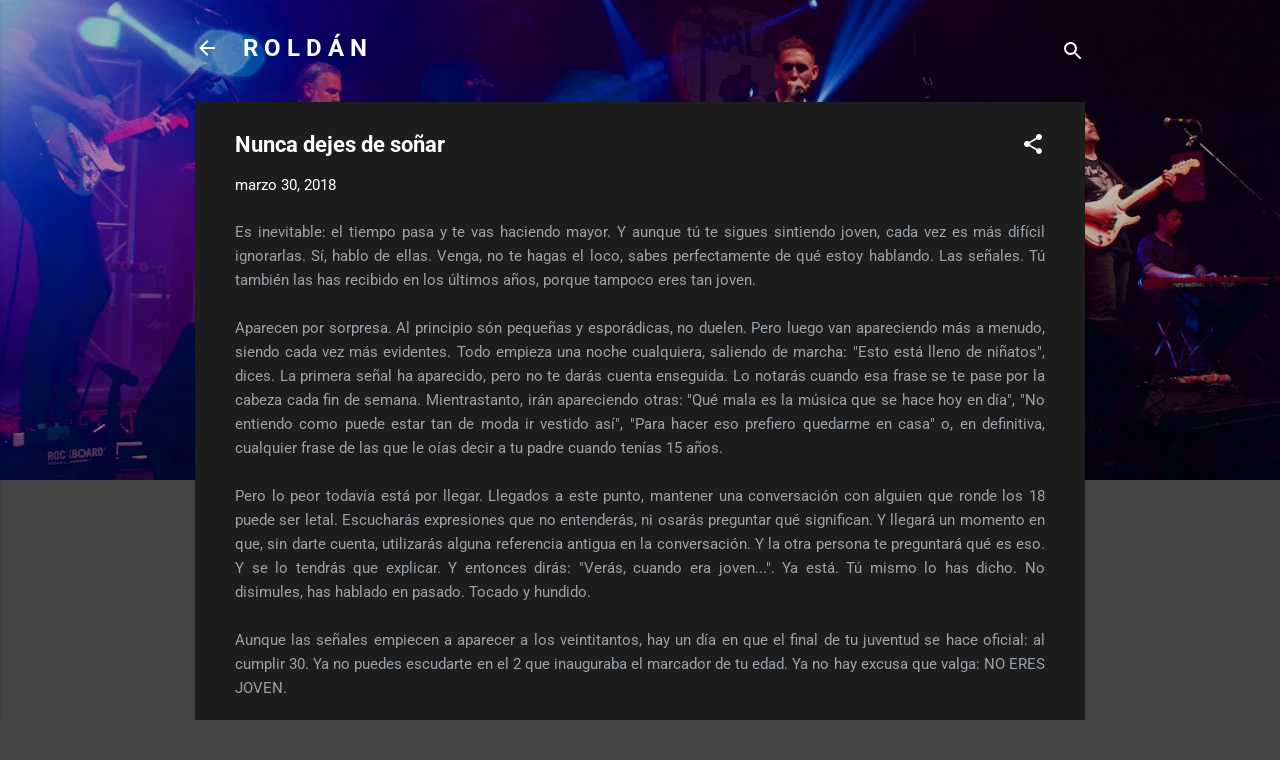

--- FILE ---
content_type: text/html; charset=UTF-8
request_url: https://www.roldanmusica.com/2018/03/nunca-dejes-de-sonar.html
body_size: 20185
content:
<!DOCTYPE html>
<html dir='ltr' lang='es'>
<head>
<meta content='width=device-width, initial-scale=1' name='viewport'/>
<title>Nunca dejes de soñar</title>
<meta content='text/html; charset=UTF-8' http-equiv='Content-Type'/>
<!-- Chrome, Firefox OS and Opera -->
<meta content='#444444' name='theme-color'/>
<!-- Windows Phone -->
<meta content='#444444' name='msapplication-navbutton-color'/>
<meta content='blogger' name='generator'/>
<link href='https://www.roldanmusica.com/favicon.ico' rel='icon' type='image/x-icon'/>
<link href='http://www.roldanmusica.com/2018/03/nunca-dejes-de-sonar.html' rel='canonical'/>
<link rel="alternate" type="application/atom+xml" title="R O L D Á N - Atom" href="https://www.roldanmusica.com/feeds/posts/default" />
<link rel="alternate" type="application/rss+xml" title="R O L D Á N - RSS" href="https://www.roldanmusica.com/feeds/posts/default?alt=rss" />
<link rel="service.post" type="application/atom+xml" title="R O L D Á N - Atom" href="https://www.blogger.com/feeds/131108810846744045/posts/default" />

<link rel="alternate" type="application/atom+xml" title="R O L D Á N - Atom" href="https://www.roldanmusica.com/feeds/5937290893776695128/comments/default" />
<!--Can't find substitution for tag [blog.ieCssRetrofitLinks]-->
<link href='https://blogger.googleusercontent.com/img/b/R29vZ2xl/AVvXsEjjv6tqjvflsZOaJ-xdhOp2NOmK_tagQcGQiryWXOTQBkz-F3sy4iHLspawKSg-mW39cp_kaGVGdJdY_FASzl-vhbuJc7AjXKXigiIG1lgY2IdT4RPlm_th9rN7zefJi_mHUmm4roJrb55R/s640/Logo+NDDS+negre.jpg' rel='image_src'/>
<meta content='http://www.roldanmusica.com/2018/03/nunca-dejes-de-sonar.html' property='og:url'/>
<meta content='Nunca dejes de soñar' property='og:title'/>
<meta content=' Es inevitable: el tiempo pasa y te vas haciendo mayor. Y aunque tú te sigues sintiendo joven, cada vez es más difícil ignorarlas. Sí, hablo...' property='og:description'/>
<meta content='https://blogger.googleusercontent.com/img/b/R29vZ2xl/AVvXsEjjv6tqjvflsZOaJ-xdhOp2NOmK_tagQcGQiryWXOTQBkz-F3sy4iHLspawKSg-mW39cp_kaGVGdJdY_FASzl-vhbuJc7AjXKXigiIG1lgY2IdT4RPlm_th9rN7zefJi_mHUmm4roJrb55R/w1200-h630-p-k-no-nu/Logo+NDDS+negre.jpg' property='og:image'/>
<style type='text/css'>@font-face{font-family:'Roboto';font-style:italic;font-weight:300;font-stretch:normal;font-display:swap;src:url(//fonts.gstatic.com/s/roboto/v49/KFOKCnqEu92Fr1Mu53ZEC9_Vu3r1gIhOszmOClHrs6ljXfMMLt_QuAj-lg.ttf)format('truetype');}@font-face{font-family:'Roboto';font-style:normal;font-weight:400;font-stretch:normal;font-display:swap;src:url(//fonts.gstatic.com/s/roboto/v49/KFOMCnqEu92Fr1ME7kSn66aGLdTylUAMQXC89YmC2DPNWubEbVmUiA8.ttf)format('truetype');}@font-face{font-family:'Roboto';font-style:normal;font-weight:700;font-stretch:normal;font-display:swap;src:url(//fonts.gstatic.com/s/roboto/v49/KFOMCnqEu92Fr1ME7kSn66aGLdTylUAMQXC89YmC2DPNWuYjalmUiA8.ttf)format('truetype');}</style>
<style id='page-skin-1' type='text/css'><!--
/*! normalize.css v3.0.1 | MIT License | git.io/normalize */html{font-family:sans-serif;-ms-text-size-adjust:100%;-webkit-text-size-adjust:100%}body{margin:0}article,aside,details,figcaption,figure,footer,header,hgroup,main,nav,section,summary{display:block}audio,canvas,progress,video{display:inline-block;vertical-align:baseline}audio:not([controls]){display:none;height:0}[hidden],template{display:none}a{background:transparent}a:active,a:hover{outline:0}abbr[title]{border-bottom:1px dotted}b,strong{font-weight:bold}dfn{font-style:italic}h1{font-size:2em;margin:.67em 0}mark{background:#ff0;color:#000}small{font-size:80%}sub,sup{font-size:75%;line-height:0;position:relative;vertical-align:baseline}sup{top:-0.5em}sub{bottom:-0.25em}img{border:0}svg:not(:root){overflow:hidden}figure{margin:1em 40px}hr{-moz-box-sizing:content-box;box-sizing:content-box;height:0}pre{overflow:auto}code,kbd,pre,samp{font-family:monospace,monospace;font-size:1em}button,input,optgroup,select,textarea{color:inherit;font:inherit;margin:0}button{overflow:visible}button,select{text-transform:none}button,html input[type="button"],input[type="reset"],input[type="submit"]{-webkit-appearance:button;cursor:pointer}button[disabled],html input[disabled]{cursor:default}button::-moz-focus-inner,input::-moz-focus-inner{border:0;padding:0}input{line-height:normal}input[type="checkbox"],input[type="radio"]{box-sizing:border-box;padding:0}input[type="number"]::-webkit-inner-spin-button,input[type="number"]::-webkit-outer-spin-button{height:auto}input[type="search"]{-webkit-appearance:textfield;-moz-box-sizing:content-box;-webkit-box-sizing:content-box;box-sizing:content-box}input[type="search"]::-webkit-search-cancel-button,input[type="search"]::-webkit-search-decoration{-webkit-appearance:none}fieldset{border:1px solid #c0c0c0;margin:0 2px;padding:.35em .625em .75em}legend{border:0;padding:0}textarea{overflow:auto}optgroup{font-weight:bold}table{border-collapse:collapse;border-spacing:0}td,th{padding:0}
/*!************************************************
* Blogger Template Style
* Name: Contempo
**************************************************/
body{
overflow-wrap:break-word;
word-break:break-word;
word-wrap:break-word
}
.hidden{
display:none
}
.invisible{
visibility:hidden
}
.container::after,.float-container::after{
clear:both;
content:"";
display:table
}
.clearboth{
clear:both
}
#comments .comment .comment-actions,.subscribe-popup .FollowByEmail .follow-by-email-submit,.widget.Profile .profile-link,.widget.Profile .profile-link.visit-profile{
background:0 0;
border:0;
box-shadow:none;
color:#2196f3;
cursor:pointer;
font-size:14px;
font-weight:700;
outline:0;
text-decoration:none;
text-transform:uppercase;
width:auto
}
.dim-overlay{
background-color:rgba(0,0,0,.54);
height:100vh;
left:0;
position:fixed;
top:0;
width:100%
}
#sharing-dim-overlay{
background-color:transparent
}
input::-ms-clear{
display:none
}
.blogger-logo,.svg-icon-24.blogger-logo{
fill:#ff9800;
opacity:1
}
.loading-spinner-large{
-webkit-animation:mspin-rotate 1.568s infinite linear;
animation:mspin-rotate 1.568s infinite linear;
height:48px;
overflow:hidden;
position:absolute;
width:48px;
z-index:200
}
.loading-spinner-large>div{
-webkit-animation:mspin-revrot 5332ms infinite steps(4);
animation:mspin-revrot 5332ms infinite steps(4)
}
.loading-spinner-large>div>div{
-webkit-animation:mspin-singlecolor-large-film 1333ms infinite steps(81);
animation:mspin-singlecolor-large-film 1333ms infinite steps(81);
background-size:100%;
height:48px;
width:3888px
}
.mspin-black-large>div>div,.mspin-grey_54-large>div>div{
background-image:url(https://www.blogblog.com/indie/mspin_black_large.svg)
}
.mspin-white-large>div>div{
background-image:url(https://www.blogblog.com/indie/mspin_white_large.svg)
}
.mspin-grey_54-large{
opacity:.54
}
@-webkit-keyframes mspin-singlecolor-large-film{
from{
-webkit-transform:translateX(0);
transform:translateX(0)
}
to{
-webkit-transform:translateX(-3888px);
transform:translateX(-3888px)
}
}
@keyframes mspin-singlecolor-large-film{
from{
-webkit-transform:translateX(0);
transform:translateX(0)
}
to{
-webkit-transform:translateX(-3888px);
transform:translateX(-3888px)
}
}
@-webkit-keyframes mspin-rotate{
from{
-webkit-transform:rotate(0);
transform:rotate(0)
}
to{
-webkit-transform:rotate(360deg);
transform:rotate(360deg)
}
}
@keyframes mspin-rotate{
from{
-webkit-transform:rotate(0);
transform:rotate(0)
}
to{
-webkit-transform:rotate(360deg);
transform:rotate(360deg)
}
}
@-webkit-keyframes mspin-revrot{
from{
-webkit-transform:rotate(0);
transform:rotate(0)
}
to{
-webkit-transform:rotate(-360deg);
transform:rotate(-360deg)
}
}
@keyframes mspin-revrot{
from{
-webkit-transform:rotate(0);
transform:rotate(0)
}
to{
-webkit-transform:rotate(-360deg);
transform:rotate(-360deg)
}
}
.skip-navigation{
background-color:#fff;
box-sizing:border-box;
color:#000;
display:block;
height:0;
left:0;
line-height:50px;
overflow:hidden;
padding-top:0;
position:fixed;
text-align:center;
top:0;
-webkit-transition:box-shadow .3s,height .3s,padding-top .3s;
transition:box-shadow .3s,height .3s,padding-top .3s;
width:100%;
z-index:900
}
.skip-navigation:focus{
box-shadow:0 4px 5px 0 rgba(0,0,0,.14),0 1px 10px 0 rgba(0,0,0,.12),0 2px 4px -1px rgba(0,0,0,.2);
height:50px
}
#main{
outline:0
}
.main-heading{
position:absolute;
clip:rect(1px,1px,1px,1px);
padding:0;
border:0;
height:1px;
width:1px;
overflow:hidden
}
.Attribution{
margin-top:1em;
text-align:center
}
.Attribution .blogger img,.Attribution .blogger svg{
vertical-align:bottom
}
.Attribution .blogger img{
margin-right:.5em
}
.Attribution div{
line-height:24px;
margin-top:.5em
}
.Attribution .copyright,.Attribution .image-attribution{
font-size:.7em;
margin-top:1.5em
}
.BLOG_mobile_video_class{
display:none
}
.bg-photo{
background-attachment:scroll!important
}
body .CSS_LIGHTBOX{
z-index:900
}
.extendable .show-less,.extendable .show-more{
border-color:#2196f3;
color:#2196f3;
margin-top:8px
}
.extendable .show-less.hidden,.extendable .show-more.hidden{
display:none
}
.inline-ad{
display:none;
max-width:100%;
overflow:hidden
}
.adsbygoogle{
display:block
}
#cookieChoiceInfo{
bottom:0;
top:auto
}
iframe.b-hbp-video{
border:0
}
.post-body img{
max-width:100%
}
.post-body iframe{
max-width:100%
}
.post-body a[imageanchor="1"]{
display:inline-block
}
.byline{
margin-right:1em
}
.byline:last-child{
margin-right:0
}
.link-copied-dialog{
max-width:520px;
outline:0
}
.link-copied-dialog .modal-dialog-buttons{
margin-top:8px
}
.link-copied-dialog .goog-buttonset-default{
background:0 0;
border:0
}
.link-copied-dialog .goog-buttonset-default:focus{
outline:0
}
.paging-control-container{
margin-bottom:16px
}
.paging-control-container .paging-control{
display:inline-block
}
.paging-control-container .comment-range-text::after,.paging-control-container .paging-control{
color:#2196f3
}
.paging-control-container .comment-range-text,.paging-control-container .paging-control{
margin-right:8px
}
.paging-control-container .comment-range-text::after,.paging-control-container .paging-control::after{
content:"\b7";
cursor:default;
padding-left:8px;
pointer-events:none
}
.paging-control-container .comment-range-text:last-child::after,.paging-control-container .paging-control:last-child::after{
content:none
}
.byline.reactions iframe{
height:20px
}
.b-notification{
color:#000;
background-color:#fff;
border-bottom:solid 1px #000;
box-sizing:border-box;
padding:16px 32px;
text-align:center
}
.b-notification.visible{
-webkit-transition:margin-top .3s cubic-bezier(.4,0,.2,1);
transition:margin-top .3s cubic-bezier(.4,0,.2,1)
}
.b-notification.invisible{
position:absolute
}
.b-notification-close{
position:absolute;
right:8px;
top:8px
}
.no-posts-message{
line-height:40px;
text-align:center
}
@media screen and (max-width:800px){
body.item-view .post-body a[imageanchor="1"][style*="float: left;"],body.item-view .post-body a[imageanchor="1"][style*="float: right;"]{
float:none!important;
clear:none!important
}
body.item-view .post-body a[imageanchor="1"] img{
display:block;
height:auto;
margin:0 auto
}
body.item-view .post-body>.separator:first-child>a[imageanchor="1"]:first-child{
margin-top:20px
}
.post-body a[imageanchor]{
display:block
}
body.item-view .post-body a[imageanchor="1"]{
margin-left:0!important;
margin-right:0!important
}
body.item-view .post-body a[imageanchor="1"]+a[imageanchor="1"]{
margin-top:16px
}
}
.item-control{
display:none
}
#comments{
border-top:1px dashed rgba(0,0,0,.54);
margin-top:20px;
padding:20px
}
#comments .comment-thread ol{
margin:0;
padding-left:0;
padding-left:0
}
#comments .comment .comment-replybox-single,#comments .comment-thread .comment-replies{
margin-left:60px
}
#comments .comment-thread .thread-count{
display:none
}
#comments .comment{
list-style-type:none;
padding:0 0 30px;
position:relative
}
#comments .comment .comment{
padding-bottom:8px
}
.comment .avatar-image-container{
position:absolute
}
.comment .avatar-image-container img{
border-radius:50%
}
.avatar-image-container svg,.comment .avatar-image-container .avatar-icon{
border-radius:50%;
border:solid 1px #ffffff;
box-sizing:border-box;
fill:#ffffff;
height:35px;
margin:0;
padding:7px;
width:35px
}
.comment .comment-block{
margin-top:10px;
margin-left:60px;
padding-bottom:0
}
#comments .comment-author-header-wrapper{
margin-left:40px
}
#comments .comment .thread-expanded .comment-block{
padding-bottom:20px
}
#comments .comment .comment-header .user,#comments .comment .comment-header .user a{
color:#ffffff;
font-style:normal;
font-weight:700
}
#comments .comment .comment-actions{
bottom:0;
margin-bottom:15px;
position:absolute
}
#comments .comment .comment-actions>*{
margin-right:8px
}
#comments .comment .comment-header .datetime{
bottom:0;
color:rgba(255,255,255,.54);
display:inline-block;
font-size:13px;
font-style:italic;
margin-left:8px
}
#comments .comment .comment-footer .comment-timestamp a,#comments .comment .comment-header .datetime a{
color:rgba(255,255,255,.54)
}
#comments .comment .comment-content,.comment .comment-body{
margin-top:12px;
word-break:break-word
}
.comment-body{
margin-bottom:12px
}
#comments.embed[data-num-comments="0"]{
border:0;
margin-top:0;
padding-top:0
}
#comments.embed[data-num-comments="0"] #comment-post-message,#comments.embed[data-num-comments="0"] div.comment-form>p,#comments.embed[data-num-comments="0"] p.comment-footer{
display:none
}
#comment-editor-src{
display:none
}
.comments .comments-content .loadmore.loaded{
max-height:0;
opacity:0;
overflow:hidden
}
.extendable .remaining-items{
height:0;
overflow:hidden;
-webkit-transition:height .3s cubic-bezier(.4,0,.2,1);
transition:height .3s cubic-bezier(.4,0,.2,1)
}
.extendable .remaining-items.expanded{
height:auto
}
.svg-icon-24,.svg-icon-24-button{
cursor:pointer;
height:24px;
width:24px;
min-width:24px
}
.touch-icon{
margin:-12px;
padding:12px
}
.touch-icon:active,.touch-icon:focus{
background-color:rgba(153,153,153,.4);
border-radius:50%
}
svg:not(:root).touch-icon{
overflow:visible
}
html[dir=rtl] .rtl-reversible-icon{
-webkit-transform:scaleX(-1);
-ms-transform:scaleX(-1);
transform:scaleX(-1)
}
.svg-icon-24-button,.touch-icon-button{
background:0 0;
border:0;
margin:0;
outline:0;
padding:0
}
.touch-icon-button .touch-icon:active,.touch-icon-button .touch-icon:focus{
background-color:transparent
}
.touch-icon-button:active .touch-icon,.touch-icon-button:focus .touch-icon{
background-color:rgba(153,153,153,.4);
border-radius:50%
}
.Profile .default-avatar-wrapper .avatar-icon{
border-radius:50%;
border:solid 1px #ffffff;
box-sizing:border-box;
fill:#ffffff;
margin:0
}
.Profile .individual .default-avatar-wrapper .avatar-icon{
padding:25px
}
.Profile .individual .avatar-icon,.Profile .individual .profile-img{
height:120px;
width:120px
}
.Profile .team .default-avatar-wrapper .avatar-icon{
padding:8px
}
.Profile .team .avatar-icon,.Profile .team .default-avatar-wrapper,.Profile .team .profile-img{
height:40px;
width:40px
}
.snippet-container{
margin:0;
position:relative;
overflow:hidden
}
.snippet-fade{
bottom:0;
box-sizing:border-box;
position:absolute;
width:96px
}
.snippet-fade{
right:0
}
.snippet-fade:after{
content:"\2026"
}
.snippet-fade:after{
float:right
}
.post-bottom{
-webkit-box-align:center;
-webkit-align-items:center;
-ms-flex-align:center;
align-items:center;
display:-webkit-box;
display:-webkit-flex;
display:-ms-flexbox;
display:flex;
-webkit-flex-wrap:wrap;
-ms-flex-wrap:wrap;
flex-wrap:wrap
}
.post-footer{
-webkit-box-flex:1;
-webkit-flex:1 1 auto;
-ms-flex:1 1 auto;
flex:1 1 auto;
-webkit-flex-wrap:wrap;
-ms-flex-wrap:wrap;
flex-wrap:wrap;
-webkit-box-ordinal-group:2;
-webkit-order:1;
-ms-flex-order:1;
order:1
}
.post-footer>*{
-webkit-box-flex:0;
-webkit-flex:0 1 auto;
-ms-flex:0 1 auto;
flex:0 1 auto
}
.post-footer .byline:last-child{
margin-right:1em
}
.jump-link{
-webkit-box-flex:0;
-webkit-flex:0 0 auto;
-ms-flex:0 0 auto;
flex:0 0 auto;
-webkit-box-ordinal-group:3;
-webkit-order:2;
-ms-flex-order:2;
order:2
}
.centered-top-container.sticky{
left:0;
position:fixed;
right:0;
top:0;
width:auto;
z-index:50;
-webkit-transition-property:opacity,-webkit-transform;
transition-property:opacity,-webkit-transform;
transition-property:transform,opacity;
transition-property:transform,opacity,-webkit-transform;
-webkit-transition-duration:.2s;
transition-duration:.2s;
-webkit-transition-timing-function:cubic-bezier(.4,0,.2,1);
transition-timing-function:cubic-bezier(.4,0,.2,1)
}
.centered-top-placeholder{
display:none
}
.collapsed-header .centered-top-placeholder{
display:block
}
.centered-top-container .Header .replaced h1,.centered-top-placeholder .Header .replaced h1{
display:none
}
.centered-top-container.sticky .Header .replaced h1{
display:block
}
.centered-top-container.sticky .Header .header-widget{
background:0 0
}
.centered-top-container.sticky .Header .header-image-wrapper{
display:none
}
.centered-top-container img,.centered-top-placeholder img{
max-width:100%
}
.collapsible{
-webkit-transition:height .3s cubic-bezier(.4,0,.2,1);
transition:height .3s cubic-bezier(.4,0,.2,1)
}
.collapsible,.collapsible>summary{
display:block;
overflow:hidden
}
.collapsible>:not(summary){
display:none
}
.collapsible[open]>:not(summary){
display:block
}
.collapsible:focus,.collapsible>summary:focus{
outline:0
}
.collapsible>summary{
cursor:pointer;
display:block;
padding:0
}
.collapsible:focus>summary,.collapsible>summary:focus{
background-color:transparent
}
.collapsible>summary::-webkit-details-marker{
display:none
}
.collapsible-title{
-webkit-box-align:center;
-webkit-align-items:center;
-ms-flex-align:center;
align-items:center;
display:-webkit-box;
display:-webkit-flex;
display:-ms-flexbox;
display:flex
}
.collapsible-title .title{
-webkit-box-flex:1;
-webkit-flex:1 1 auto;
-ms-flex:1 1 auto;
flex:1 1 auto;
-webkit-box-ordinal-group:1;
-webkit-order:0;
-ms-flex-order:0;
order:0;
overflow:hidden;
text-overflow:ellipsis;
white-space:nowrap
}
.collapsible-title .chevron-down,.collapsible[open] .collapsible-title .chevron-up{
display:block
}
.collapsible-title .chevron-up,.collapsible[open] .collapsible-title .chevron-down{
display:none
}
.flat-button{
cursor:pointer;
display:inline-block;
font-weight:700;
text-transform:uppercase;
border-radius:2px;
padding:8px;
margin:-8px
}
.flat-icon-button{
background:0 0;
border:0;
margin:0;
outline:0;
padding:0;
margin:-12px;
padding:12px;
cursor:pointer;
box-sizing:content-box;
display:inline-block;
line-height:0
}
.flat-icon-button,.flat-icon-button .splash-wrapper{
border-radius:50%
}
.flat-icon-button .splash.animate{
-webkit-animation-duration:.3s;
animation-duration:.3s
}
.overflowable-container{
max-height:46px;
overflow:hidden;
position:relative
}
.overflow-button{
cursor:pointer
}
#overflowable-dim-overlay{
background:0 0
}
.overflow-popup{
box-shadow:0 2px 2px 0 rgba(0,0,0,.14),0 3px 1px -2px rgba(0,0,0,.2),0 1px 5px 0 rgba(0,0,0,.12);
background-color:#1d1d1d;
left:0;
max-width:calc(100% - 32px);
position:absolute;
top:0;
visibility:hidden;
z-index:101
}
.overflow-popup ul{
list-style:none
}
.overflow-popup .tabs li,.overflow-popup li{
display:block;
height:auto
}
.overflow-popup .tabs li{
padding-left:0;
padding-right:0
}
.overflow-button.hidden,.overflow-popup .tabs li.hidden,.overflow-popup li.hidden{
display:none
}
.pill-button{
background:0 0;
border:1px solid;
border-radius:12px;
cursor:pointer;
display:inline-block;
padding:4px 16px;
text-transform:uppercase
}
.ripple{
position:relative
}
.ripple>*{
z-index:1
}
.splash-wrapper{
bottom:0;
left:0;
overflow:hidden;
pointer-events:none;
position:absolute;
right:0;
top:0;
z-index:0
}
.splash{
background:#ccc;
border-radius:100%;
display:block;
opacity:.6;
position:absolute;
-webkit-transform:scale(0);
-ms-transform:scale(0);
transform:scale(0)
}
.splash.animate{
-webkit-animation:ripple-effect .4s linear;
animation:ripple-effect .4s linear
}
@-webkit-keyframes ripple-effect{
100%{
opacity:0;
-webkit-transform:scale(2.5);
transform:scale(2.5)
}
}
@keyframes ripple-effect{
100%{
opacity:0;
-webkit-transform:scale(2.5);
transform:scale(2.5)
}
}
.search{
display:-webkit-box;
display:-webkit-flex;
display:-ms-flexbox;
display:flex;
line-height:24px;
width:24px
}
.search.focused{
width:100%
}
.search.focused .section{
width:100%
}
.search form{
z-index:101
}
.search h3{
display:none
}
.search form{
display:-webkit-box;
display:-webkit-flex;
display:-ms-flexbox;
display:flex;
-webkit-box-flex:1;
-webkit-flex:1 0 0;
-ms-flex:1 0 0px;
flex:1 0 0;
border-bottom:solid 1px transparent;
padding-bottom:8px
}
.search form>*{
display:none
}
.search.focused form>*{
display:block
}
.search .search-input label{
display:none
}
.centered-top-placeholder.cloned .search form{
z-index:30
}
.search.focused form{
border-color:#ffffff;
position:relative;
width:auto
}
.collapsed-header .centered-top-container .search.focused form{
border-bottom-color:transparent
}
.search-expand{
-webkit-box-flex:0;
-webkit-flex:0 0 auto;
-ms-flex:0 0 auto;
flex:0 0 auto
}
.search-expand-text{
display:none
}
.search-close{
display:inline;
vertical-align:middle
}
.search-input{
-webkit-box-flex:1;
-webkit-flex:1 0 1px;
-ms-flex:1 0 1px;
flex:1 0 1px
}
.search-input input{
background:0 0;
border:0;
box-sizing:border-box;
color:#ffffff;
display:inline-block;
outline:0;
width:calc(100% - 48px)
}
.search-input input.no-cursor{
color:transparent;
text-shadow:0 0 0 #ffffff
}
.collapsed-header .centered-top-container .search-action,.collapsed-header .centered-top-container .search-input input{
color:#ffffff
}
.collapsed-header .centered-top-container .search-input input.no-cursor{
color:transparent;
text-shadow:0 0 0 #ffffff
}
.collapsed-header .centered-top-container .search-input input.no-cursor:focus,.search-input input.no-cursor:focus{
outline:0
}
.search-focused>*{
visibility:hidden
}
.search-focused .search,.search-focused .search-icon{
visibility:visible
}
.search.focused .search-action{
display:block
}
.search.focused .search-action:disabled{
opacity:.3
}
.widget.Sharing .sharing-button{
display:none
}
.widget.Sharing .sharing-buttons li{
padding:0
}
.widget.Sharing .sharing-buttons li span{
display:none
}
.post-share-buttons{
position:relative
}
.centered-bottom .share-buttons .svg-icon-24,.share-buttons .svg-icon-24{
fill:#ffffff
}
.sharing-open.touch-icon-button:active .touch-icon,.sharing-open.touch-icon-button:focus .touch-icon{
background-color:transparent
}
.share-buttons{
background-color:#1d1d1d;
border-radius:2px;
box-shadow:0 2px 2px 0 rgba(0,0,0,.14),0 3px 1px -2px rgba(0,0,0,.2),0 1px 5px 0 rgba(0,0,0,.12);
color:#ffffff;
list-style:none;
margin:0;
padding:8px 0;
position:absolute;
top:-11px;
min-width:200px;
z-index:101
}
.share-buttons.hidden{
display:none
}
.sharing-button{
background:0 0;
border:0;
margin:0;
outline:0;
padding:0;
cursor:pointer
}
.share-buttons li{
margin:0;
height:48px
}
.share-buttons li:last-child{
margin-bottom:0
}
.share-buttons li .sharing-platform-button{
box-sizing:border-box;
cursor:pointer;
display:block;
height:100%;
margin-bottom:0;
padding:0 16px;
position:relative;
width:100%
}
.share-buttons li .sharing-platform-button:focus,.share-buttons li .sharing-platform-button:hover{
background-color:rgba(128,128,128,.1);
outline:0
}
.share-buttons li svg[class*=" sharing-"],.share-buttons li svg[class^=sharing-]{
position:absolute;
top:10px
}
.share-buttons li span.sharing-platform-button{
position:relative;
top:0
}
.share-buttons li .platform-sharing-text{
display:block;
font-size:16px;
line-height:48px;
white-space:nowrap
}
.share-buttons li .platform-sharing-text{
margin-left:56px
}
.sidebar-container{
background-color:#1d1d1d;
max-width:420px;
overflow-y:auto;
-webkit-transition-property:-webkit-transform;
transition-property:-webkit-transform;
transition-property:transform;
transition-property:transform,-webkit-transform;
-webkit-transition-duration:.3s;
transition-duration:.3s;
-webkit-transition-timing-function:cubic-bezier(0,0,.2,1);
transition-timing-function:cubic-bezier(0,0,.2,1);
width:420px;
z-index:101;
-webkit-overflow-scrolling:touch
}
.sidebar-container .navigation{
line-height:0;
padding:16px
}
.sidebar-container .sidebar-back{
cursor:pointer
}
.sidebar-container .widget{
background:0 0;
margin:0 16px;
padding:16px 0
}
.sidebar-container .widget .title{
color:#c5c1c1;
margin:0
}
.sidebar-container .widget ul{
list-style:none;
margin:0;
padding:0
}
.sidebar-container .widget ul ul{
margin-left:1em
}
.sidebar-container .widget li{
font-size:16px;
line-height:normal
}
.sidebar-container .widget+.widget{
border-top:1px dashed #cccccc
}
.BlogArchive li{
margin:16px 0
}
.BlogArchive li:last-child{
margin-bottom:0
}
.Label li a{
display:inline-block
}
.BlogArchive .post-count,.Label .label-count{
float:right;
margin-left:.25em
}
.BlogArchive .post-count::before,.Label .label-count::before{
content:"("
}
.BlogArchive .post-count::after,.Label .label-count::after{
content:")"
}
.widget.Translate .skiptranslate>div{
display:block!important
}
.widget.Profile .profile-link{
display:-webkit-box;
display:-webkit-flex;
display:-ms-flexbox;
display:flex
}
.widget.Profile .team-member .default-avatar-wrapper,.widget.Profile .team-member .profile-img{
-webkit-box-flex:0;
-webkit-flex:0 0 auto;
-ms-flex:0 0 auto;
flex:0 0 auto;
margin-right:1em
}
.widget.Profile .individual .profile-link{
-webkit-box-orient:vertical;
-webkit-box-direction:normal;
-webkit-flex-direction:column;
-ms-flex-direction:column;
flex-direction:column
}
.widget.Profile .team .profile-link .profile-name{
-webkit-align-self:center;
-ms-flex-item-align:center;
align-self:center;
display:block;
-webkit-box-flex:1;
-webkit-flex:1 1 auto;
-ms-flex:1 1 auto;
flex:1 1 auto
}
.dim-overlay{
background-color:rgba(0,0,0,.54);
z-index:100
}
body.sidebar-visible{
overflow-y:hidden
}
@media screen and (max-width:1575px){
.sidebar-container{
bottom:0;
position:fixed;
top:0;
left:0;
right:auto
}
.sidebar-container.sidebar-invisible{
-webkit-transition-timing-function:cubic-bezier(.4,0,.6,1);
transition-timing-function:cubic-bezier(.4,0,.6,1);
-webkit-transform:translateX(-420px);
-ms-transform:translateX(-420px);
transform:translateX(-420px)
}
}
@media screen and (min-width:1576px){
.sidebar-container{
position:absolute;
top:0;
left:0;
right:auto
}
.sidebar-container .navigation{
display:none
}
}
.dialog{
box-shadow:0 2px 2px 0 rgba(0,0,0,.14),0 3px 1px -2px rgba(0,0,0,.2),0 1px 5px 0 rgba(0,0,0,.12);
background:#1d1d1d;
box-sizing:border-box;
color:#9ba2a8;
padding:30px;
position:fixed;
text-align:center;
width:calc(100% - 24px);
z-index:101
}
.dialog input[type=email],.dialog input[type=text]{
background-color:transparent;
border:0;
border-bottom:solid 1px rgba(155,162,168,.12);
color:#9ba2a8;
display:block;
font-family:Roboto, sans-serif;
font-size:16px;
line-height:24px;
margin:auto;
padding-bottom:7px;
outline:0;
text-align:center;
width:100%
}
.dialog input[type=email]::-webkit-input-placeholder,.dialog input[type=text]::-webkit-input-placeholder{
color:#9ba2a8
}
.dialog input[type=email]::-moz-placeholder,.dialog input[type=text]::-moz-placeholder{
color:#9ba2a8
}
.dialog input[type=email]:-ms-input-placeholder,.dialog input[type=text]:-ms-input-placeholder{
color:#9ba2a8
}
.dialog input[type=email]::-ms-input-placeholder,.dialog input[type=text]::-ms-input-placeholder{
color:#9ba2a8
}
.dialog input[type=email]::placeholder,.dialog input[type=text]::placeholder{
color:#9ba2a8
}
.dialog input[type=email]:focus,.dialog input[type=text]:focus{
border-bottom:solid 2px #2196f3;
padding-bottom:6px
}
.dialog input.no-cursor{
color:transparent;
text-shadow:0 0 0 #9ba2a8
}
.dialog input.no-cursor:focus{
outline:0
}
.dialog input.no-cursor:focus{
outline:0
}
.dialog input[type=submit]{
font-family:Roboto, sans-serif
}
.dialog .goog-buttonset-default{
color:#2196f3
}
.subscribe-popup{
max-width:364px
}
.subscribe-popup h3{
color:#ffffff;
font-size:1.8em;
margin-top:0
}
.subscribe-popup .FollowByEmail h3{
display:none
}
.subscribe-popup .FollowByEmail .follow-by-email-submit{
color:#2196f3;
display:inline-block;
margin:0 auto;
margin-top:24px;
width:auto;
white-space:normal
}
.subscribe-popup .FollowByEmail .follow-by-email-submit:disabled{
cursor:default;
opacity:.3
}
@media (max-width:800px){
.blog-name div.widget.Subscribe{
margin-bottom:16px
}
body.item-view .blog-name div.widget.Subscribe{
margin:8px auto 16px auto;
width:100%
}
}
.tabs{
list-style:none
}
.tabs li{
display:inline-block
}
.tabs li a{
cursor:pointer;
display:inline-block;
font-weight:700;
text-transform:uppercase;
padding:12px 8px
}
.tabs .selected{
border-bottom:4px solid #ffffff
}
.tabs .selected a{
color:#ffffff
}
body#layout .bg-photo,body#layout .bg-photo-overlay{
display:none
}
body#layout .page_body{
padding:0;
position:relative;
top:0
}
body#layout .page{
display:inline-block;
left:inherit;
position:relative;
vertical-align:top;
width:540px
}
body#layout .centered{
max-width:954px
}
body#layout .navigation{
display:none
}
body#layout .sidebar-container{
display:inline-block;
width:40%
}
body#layout .hamburger-menu,body#layout .search{
display:none
}
.centered-top-container .svg-icon-24,body.collapsed-header .centered-top-placeholder .svg-icon-24{
fill:#ffffff
}
.sidebar-container .svg-icon-24{
fill:#ffffff
}
.centered-bottom .svg-icon-24,body.collapsed-header .centered-top-container .svg-icon-24{
fill:#ffffff
}
.centered-bottom .share-buttons .svg-icon-24,.share-buttons .svg-icon-24{
fill:#ffffff
}
body{
background-color:#444444;
color:#9ba2a8;
font:15px Roboto, sans-serif;
margin:0;
min-height:100vh
}
img{
max-width:100%
}
h3{
color:#9ba2a8;
font-size:16px
}
a{
text-decoration:none;
color:#2196f3
}
a:visited{
color:#2196f3
}
a:hover{
color:#2196f3
}
blockquote{
color:#dddddd;
font:italic 300 15px Roboto, sans-serif;
font-size:x-large;
text-align:center
}
.pill-button{
font-size:12px
}
.bg-photo-container{
height:480px;
overflow:hidden;
position:absolute;
width:100%;
z-index:1
}
.bg-photo{
background:#444444 url(//3.bp.blogspot.com/-ojGsmfhjLOM/YZpASNm-ZhI/AAAAAAAAJLI/oW7vcEq801cDY6Tl9OXjdQ8qDx-Ts6UQQCK4BGAYYCw/s100/ROLD%25C3%2581N%2Bprueba.jpg) repeat scroll top left;
background-attachment:scroll;
background-size:cover;
-webkit-filter:blur(0px);
filter:blur(0px);
height:calc(100% + 2 * 0px);
left:0px;
position:absolute;
top:0px;
width:calc(100% + 2 * 0px)
}
.bg-photo-overlay{
background:rgba(0,0,0,.26);
background-size:cover;
height:480px;
position:absolute;
width:100%;
z-index:2
}
.hamburger-menu{
float:left;
margin-top:0
}
.sticky .hamburger-menu{
float:none;
position:absolute
}
.search{
border-bottom:solid 1px rgba(255, 255, 255, 0);
float:right;
position:relative;
-webkit-transition-property:width;
transition-property:width;
-webkit-transition-duration:.5s;
transition-duration:.5s;
-webkit-transition-timing-function:cubic-bezier(.4,0,.2,1);
transition-timing-function:cubic-bezier(.4,0,.2,1);
z-index:101
}
.search .dim-overlay{
background-color:transparent
}
.search form{
height:36px;
-webkit-transition-property:border-color;
transition-property:border-color;
-webkit-transition-delay:.5s;
transition-delay:.5s;
-webkit-transition-duration:.2s;
transition-duration:.2s;
-webkit-transition-timing-function:cubic-bezier(.4,0,.2,1);
transition-timing-function:cubic-bezier(.4,0,.2,1)
}
.search.focused{
width:calc(100% - 48px)
}
.search.focused form{
display:-webkit-box;
display:-webkit-flex;
display:-ms-flexbox;
display:flex;
-webkit-box-flex:1;
-webkit-flex:1 0 1px;
-ms-flex:1 0 1px;
flex:1 0 1px;
border-color:#ffffff;
margin-left:-24px;
padding-left:36px;
position:relative;
width:auto
}
.item-view .search,.sticky .search{
right:0;
float:none;
margin-left:0;
position:absolute
}
.item-view .search.focused,.sticky .search.focused{
width:calc(100% - 50px)
}
.item-view .search.focused form,.sticky .search.focused form{
border-bottom-color:#9ba2a8
}
.centered-top-placeholder.cloned .search form{
z-index:30
}
.search_button{
-webkit-box-flex:0;
-webkit-flex:0 0 24px;
-ms-flex:0 0 24px;
flex:0 0 24px;
-webkit-box-orient:vertical;
-webkit-box-direction:normal;
-webkit-flex-direction:column;
-ms-flex-direction:column;
flex-direction:column
}
.search_button svg{
margin-top:0
}
.search-input{
height:48px
}
.search-input input{
display:block;
color:#ffffff;
font:16px Roboto, sans-serif;
height:48px;
line-height:48px;
padding:0;
width:100%
}
.search-input input::-webkit-input-placeholder{
color:#ffffff;
opacity:.3
}
.search-input input::-moz-placeholder{
color:#ffffff;
opacity:.3
}
.search-input input:-ms-input-placeholder{
color:#ffffff;
opacity:.3
}
.search-input input::-ms-input-placeholder{
color:#ffffff;
opacity:.3
}
.search-input input::placeholder{
color:#ffffff;
opacity:.3
}
.search-action{
background:0 0;
border:0;
color:#ffffff;
cursor:pointer;
display:none;
height:48px;
margin-top:0
}
.sticky .search-action{
color:#9ba2a8
}
.search.focused .search-action{
display:block
}
.search.focused .search-action:disabled{
opacity:.3
}
.page_body{
position:relative;
z-index:20
}
.page_body .widget{
margin-bottom:16px
}
.page_body .centered{
box-sizing:border-box;
display:-webkit-box;
display:-webkit-flex;
display:-ms-flexbox;
display:flex;
-webkit-box-orient:vertical;
-webkit-box-direction:normal;
-webkit-flex-direction:column;
-ms-flex-direction:column;
flex-direction:column;
margin:0 auto;
max-width:922px;
min-height:100vh;
padding:24px 0
}
.page_body .centered>*{
-webkit-box-flex:0;
-webkit-flex:0 0 auto;
-ms-flex:0 0 auto;
flex:0 0 auto
}
.page_body .centered>#footer{
margin-top:auto
}
.blog-name{
margin:24px 0 16px 0
}
.item-view .blog-name,.sticky .blog-name{
box-sizing:border-box;
margin-left:36px;
min-height:48px;
opacity:1;
padding-top:12px
}
.blog-name .subscribe-section-container{
margin-bottom:32px;
text-align:center;
-webkit-transition-property:opacity;
transition-property:opacity;
-webkit-transition-duration:.5s;
transition-duration:.5s
}
.item-view .blog-name .subscribe-section-container,.sticky .blog-name .subscribe-section-container{
margin:0 0 8px 0
}
.blog-name .PageList{
margin-top:16px;
padding-top:8px;
text-align:center
}
.blog-name .PageList .overflowable-contents{
width:100%
}
.blog-name .PageList h3.title{
color:#ffffff;
margin:8px auto;
text-align:center;
width:100%
}
.centered-top-container .blog-name{
-webkit-transition-property:opacity;
transition-property:opacity;
-webkit-transition-duration:.5s;
transition-duration:.5s
}
.item-view .return_link{
margin-bottom:12px;
margin-top:12px;
position:absolute
}
.item-view .blog-name{
display:-webkit-box;
display:-webkit-flex;
display:-ms-flexbox;
display:flex;
-webkit-flex-wrap:wrap;
-ms-flex-wrap:wrap;
flex-wrap:wrap;
margin:0 48px 27px 48px
}
.item-view .subscribe-section-container{
-webkit-box-flex:0;
-webkit-flex:0 0 auto;
-ms-flex:0 0 auto;
flex:0 0 auto
}
.item-view #header,.item-view .Header{
margin-bottom:5px;
margin-right:15px
}
.item-view .sticky .Header{
margin-bottom:0
}
.item-view .Header p{
margin:10px 0 0 0;
text-align:left
}
.item-view .post-share-buttons-bottom{
margin-right:16px
}
.sticky{
background:#1d1d1d;
box-shadow:0 0 20px 0 rgba(0,0,0,.7);
box-sizing:border-box;
margin-left:0
}
.sticky #header{
margin-bottom:8px;
margin-right:8px
}
.sticky .centered-top{
margin:4px auto;
max-width:890px;
min-height:48px
}
.sticky .blog-name{
display:-webkit-box;
display:-webkit-flex;
display:-ms-flexbox;
display:flex;
margin:0 48px
}
.sticky .blog-name #header{
-webkit-box-flex:0;
-webkit-flex:0 1 auto;
-ms-flex:0 1 auto;
flex:0 1 auto;
-webkit-box-ordinal-group:2;
-webkit-order:1;
-ms-flex-order:1;
order:1;
overflow:hidden
}
.sticky .blog-name .subscribe-section-container{
-webkit-box-flex:0;
-webkit-flex:0 0 auto;
-ms-flex:0 0 auto;
flex:0 0 auto;
-webkit-box-ordinal-group:3;
-webkit-order:2;
-ms-flex-order:2;
order:2
}
.sticky .Header h1{
overflow:hidden;
text-overflow:ellipsis;
white-space:nowrap;
margin-right:-10px;
margin-bottom:-10px;
padding-right:10px;
padding-bottom:10px
}
.sticky .Header p{
display:none
}
.sticky .PageList{
display:none
}
.search-focused>*{
visibility:visible
}
.search-focused .hamburger-menu{
visibility:visible
}
.item-view .search-focused .blog-name,.sticky .search-focused .blog-name{
opacity:0
}
.centered-bottom,.centered-top-container,.centered-top-placeholder{
padding:0 16px
}
.centered-top{
position:relative
}
.item-view .centered-top.search-focused .subscribe-section-container,.sticky .centered-top.search-focused .subscribe-section-container{
opacity:0
}
.page_body.has-vertical-ads .centered .centered-bottom{
display:inline-block;
width:calc(100% - 176px)
}
.Header h1{
color:#ffffff;
font:bold 45px Roboto, sans-serif;
line-height:normal;
margin:0 0 13px 0;
text-align:center;
width:100%
}
.Header h1 a,.Header h1 a:hover,.Header h1 a:visited{
color:#ffffff
}
.item-view .Header h1,.sticky .Header h1{
font-size:24px;
line-height:24px;
margin:0;
text-align:left
}
.sticky .Header h1{
color:#9ba2a8
}
.sticky .Header h1 a,.sticky .Header h1 a:hover,.sticky .Header h1 a:visited{
color:#9ba2a8
}
.Header p{
color:#ffffff;
margin:0 0 13px 0;
opacity:.8;
text-align:center
}
.widget .title{
line-height:28px
}
.BlogArchive li{
font-size:16px
}
.BlogArchive .post-count{
color:#9ba2a8
}
#page_body .FeaturedPost,.Blog .blog-posts .post-outer-container{
background:#1d1d1d;
min-height:40px;
padding:30px 40px;
width:auto
}
.Blog .blog-posts .post-outer-container:last-child{
margin-bottom:0
}
.Blog .blog-posts .post-outer-container .post-outer{
border:0;
position:relative;
padding-bottom:.25em
}
.post-outer-container{
margin-bottom:16px
}
.post:first-child{
margin-top:0
}
.post .thumb{
float:left;
height:20%;
width:20%
}
.post-share-buttons-bottom,.post-share-buttons-top{
float:right
}
.post-share-buttons-bottom{
margin-right:24px
}
.post-footer,.post-header{
clear:left;
color:#ffffff;
margin:0;
width:inherit
}
.blog-pager{
text-align:center
}
.blog-pager a{
color:#2196f3
}
.blog-pager a:visited{
color:#2196f3
}
.blog-pager a:hover{
color:#2196f3
}
.post-title{
font:bold 22px Roboto, sans-serif;
float:left;
margin:0 0 8px 0;
max-width:calc(100% - 48px)
}
.post-title a{
font:bold 30px Roboto, sans-serif
}
.post-title,.post-title a,.post-title a:hover,.post-title a:visited{
color:#ffffff
}
.post-body{
color:#9ba2a8;
font:15px Roboto, sans-serif;
line-height:1.6em;
margin:1.5em 0 2em 0;
display:block
}
.post-body img{
height:inherit
}
.post-body .snippet-thumbnail{
float:left;
margin:0;
margin-right:2em;
max-height:128px;
max-width:128px
}
.post-body .snippet-thumbnail img{
max-width:100%
}
.main .FeaturedPost .widget-content{
border:0;
position:relative;
padding-bottom:.25em
}
.FeaturedPost img{
margin-top:2em
}
.FeaturedPost .snippet-container{
margin:2em 0
}
.FeaturedPost .snippet-container p{
margin:0
}
.FeaturedPost .snippet-thumbnail{
float:none;
height:auto;
margin-bottom:2em;
margin-right:0;
overflow:hidden;
max-height:calc(600px + 2em);
max-width:100%;
text-align:center;
width:100%
}
.FeaturedPost .snippet-thumbnail img{
max-width:100%;
width:100%
}
.byline{
color:#ffffff;
display:inline-block;
line-height:24px;
margin-top:8px;
vertical-align:top
}
.byline.post-author:first-child{
margin-right:0
}
.byline.reactions .reactions-label{
line-height:22px;
vertical-align:top
}
.byline.post-share-buttons{
position:relative;
display:inline-block;
margin-top:0;
width:100%
}
.byline.post-share-buttons .sharing{
float:right
}
.flat-button.ripple:hover{
background-color:rgba(33,150,243,.12)
}
.flat-button.ripple .splash{
background-color:rgba(33,150,243,.4)
}
a.timestamp-link,a:active.timestamp-link,a:visited.timestamp-link{
color:inherit;
font:inherit;
text-decoration:inherit
}
.post-share-buttons{
margin-left:0
}
.clear-sharing{
min-height:24px
}
.comment-link{
color:#2196f3;
position:relative
}
.comment-link .num_comments{
margin-left:8px;
vertical-align:top
}
#comment-holder .continue{
display:none
}
#comment-editor{
margin-bottom:20px;
margin-top:20px
}
#comments .comment-form h4,#comments h3.title{
position:absolute;
clip:rect(1px,1px,1px,1px);
padding:0;
border:0;
height:1px;
width:1px;
overflow:hidden
}
.post-filter-message{
background-color:rgba(0,0,0,.7);
color:#fff;
display:table;
margin-bottom:16px;
width:100%
}
.post-filter-message div{
display:table-cell;
padding:15px 28px
}
.post-filter-message div:last-child{
padding-left:0;
text-align:right
}
.post-filter-message a{
white-space:nowrap
}
.post-filter-message .search-label,.post-filter-message .search-query{
font-weight:700;
color:#2196f3
}
#blog-pager{
margin:2em 0
}
#blog-pager a{
color:#2196f3;
font-size:14px
}
.subscribe-button{
border-color:#ffffff;
color:#ffffff
}
.sticky .subscribe-button{
border-color:#9ba2a8;
color:#9ba2a8
}
.tabs{
margin:0 auto;
padding:0
}
.tabs li{
margin:0 8px;
vertical-align:top
}
.tabs .overflow-button a,.tabs li a{
color:#cccccc;
font:700 normal 15px Roboto, sans-serif;
line-height:18px
}
.tabs .overflow-button a{
padding:12px 8px
}
.overflow-popup .tabs li{
text-align:left
}
.overflow-popup li a{
color:#9ba2a8;
display:block;
padding:8px 20px
}
.overflow-popup li.selected a{
color:#ffffff
}
a.report_abuse{
font-weight:400
}
.Label li,.Label span.label-size,.byline.post-labels a{
background-color:#444444;
border:1px solid #444444;
border-radius:15px;
display:inline-block;
margin:4px 4px 4px 0;
padding:3px 8px
}
.Label a,.byline.post-labels a{
color:#ffffff
}
.Label ul{
list-style:none;
padding:0
}
.PopularPosts{
background-color:#444444;
padding:30px 40px
}
.PopularPosts .item-content{
color:#9ba2a8;
margin-top:24px
}
.PopularPosts a,.PopularPosts a:hover,.PopularPosts a:visited{
color:#2196f3
}
.PopularPosts .post-title,.PopularPosts .post-title a,.PopularPosts .post-title a:hover,.PopularPosts .post-title a:visited{
color:#ffffff;
font-size:18px;
font-weight:700;
line-height:24px
}
.PopularPosts,.PopularPosts h3.title a{
color:#9ba2a8;
font:15px Roboto, sans-serif
}
.main .PopularPosts{
padding:16px 40px
}
.PopularPosts h3.title{
font-size:14px;
margin:0
}
.PopularPosts h3.post-title{
margin-bottom:0
}
.PopularPosts .byline{
color:#ffffff
}
.PopularPosts .jump-link{
float:right;
margin-top:16px
}
.PopularPosts .post-header .byline{
font-size:.9em;
font-style:italic;
margin-top:6px
}
.PopularPosts ul{
list-style:none;
padding:0;
margin:0
}
.PopularPosts .post{
padding:20px 0
}
.PopularPosts .post+.post{
border-top:1px dashed #cccccc
}
.PopularPosts .item-thumbnail{
float:left;
margin-right:32px
}
.PopularPosts .item-thumbnail img{
height:88px;
padding:0;
width:88px
}
.inline-ad{
margin-bottom:16px
}
.desktop-ad .inline-ad{
display:block
}
.adsbygoogle{
overflow:hidden
}
.vertical-ad-container{
float:right;
margin-right:16px;
width:128px
}
.vertical-ad-container .AdSense+.AdSense{
margin-top:16px
}
.inline-ad-placeholder,.vertical-ad-placeholder{
background:#1d1d1d;
border:1px solid #000;
opacity:.9;
vertical-align:middle;
text-align:center
}
.inline-ad-placeholder span,.vertical-ad-placeholder span{
margin-top:290px;
display:block;
text-transform:uppercase;
font-weight:700;
color:#ffffff
}
.vertical-ad-placeholder{
height:600px
}
.vertical-ad-placeholder span{
margin-top:290px;
padding:0 40px
}
.inline-ad-placeholder{
height:90px
}
.inline-ad-placeholder span{
margin-top:36px
}
.Attribution{
color:#9ba2a8
}
.Attribution a,.Attribution a:hover,.Attribution a:visited{
color:#2196f3
}
.Attribution svg{
fill:#ffffff
}
.sidebar-container{
box-shadow:1px 1px 3px rgba(0,0,0,.1)
}
.sidebar-container,.sidebar-container .sidebar_bottom{
background-color:#1d1d1d
}
.sidebar-container .navigation,.sidebar-container .sidebar_top_wrapper{
background-color:#1d1d1d
}
.sidebar-container .sidebar_top{
overflow:auto
}
.sidebar-container .sidebar_bottom{
width:100%;
padding-top:16px
}
.sidebar-container .widget:first-child{
padding-top:0
}
.sidebar_top .widget.Profile{
padding-bottom:16px
}
.widget.Profile{
margin:0;
width:100%
}
.widget.Profile h2{
display:none
}
.widget.Profile h3.title{
color:#c5c1c1;
margin:16px 32px
}
.widget.Profile .individual{
text-align:center
}
.widget.Profile .individual .profile-link{
padding:1em
}
.widget.Profile .individual .default-avatar-wrapper .avatar-icon{
margin:auto
}
.widget.Profile .team{
margin-bottom:32px;
margin-left:32px;
margin-right:32px
}
.widget.Profile ul{
list-style:none;
padding:0
}
.widget.Profile li{
margin:10px 0
}
.widget.Profile .profile-img{
border-radius:50%;
float:none
}
.widget.Profile .profile-link{
color:#ffffff;
font-size:.9em;
margin-bottom:1em;
opacity:.87;
overflow:hidden
}
.widget.Profile .profile-link.visit-profile{
border-style:solid;
border-width:1px;
border-radius:12px;
cursor:pointer;
font-size:12px;
font-weight:400;
padding:5px 20px;
display:inline-block;
line-height:normal
}
.widget.Profile dd{
color:#eeeeee;
margin:0 16px
}
.widget.Profile location{
margin-bottom:1em
}
.widget.Profile .profile-textblock{
font-size:14px;
line-height:24px;
position:relative
}
body.sidebar-visible .page_body{
overflow-y:scroll
}
body.sidebar-visible .bg-photo-container{
overflow-y:scroll
}
@media screen and (min-width:1576px){
.sidebar-container{
margin-top:480px;
min-height:calc(100% - 480px);
overflow:visible;
z-index:32
}
.sidebar-container .sidebar_top_wrapper{
background-color:#1d1d1d;
height:480px;
margin-top:-480px
}
.sidebar-container .sidebar_top{
display:-webkit-box;
display:-webkit-flex;
display:-ms-flexbox;
display:flex;
height:480px;
-webkit-box-orient:horizontal;
-webkit-box-direction:normal;
-webkit-flex-direction:row;
-ms-flex-direction:row;
flex-direction:row;
max-height:480px
}
.sidebar-container .sidebar_bottom{
max-width:420px;
width:420px
}
body.collapsed-header .sidebar-container{
z-index:15
}
.sidebar-container .sidebar_top:empty{
display:none
}
.sidebar-container .sidebar_top>:only-child{
-webkit-box-flex:0;
-webkit-flex:0 0 auto;
-ms-flex:0 0 auto;
flex:0 0 auto;
-webkit-align-self:center;
-ms-flex-item-align:center;
align-self:center;
width:100%
}
.sidebar_top_wrapper.no-items{
display:none
}
}
.post-snippet.snippet-container{
max-height:120px
}
.post-snippet .snippet-item{
line-height:24px
}
.post-snippet .snippet-fade{
background:-webkit-linear-gradient(left,#1d1d1d 0,#1d1d1d 20%,rgba(29, 29, 29, 0) 100%);
background:linear-gradient(to left,#1d1d1d 0,#1d1d1d 20%,rgba(29, 29, 29, 0) 100%);
color:#9ba2a8;
height:24px
}
.popular-posts-snippet.snippet-container{
max-height:72px
}
.popular-posts-snippet .snippet-item{
line-height:24px
}
.PopularPosts .popular-posts-snippet .snippet-fade{
color:#9ba2a8;
height:24px
}
.main .popular-posts-snippet .snippet-fade{
background:-webkit-linear-gradient(left,#444444 0,#444444 20%,rgba(68, 68, 68, 0) 100%);
background:linear-gradient(to left,#444444 0,#444444 20%,rgba(68, 68, 68, 0) 100%)
}
.sidebar_bottom .popular-posts-snippet .snippet-fade{
background:-webkit-linear-gradient(left,#1d1d1d 0,#1d1d1d 20%,rgba(29, 29, 29, 0) 100%);
background:linear-gradient(to left,#1d1d1d 0,#1d1d1d 20%,rgba(29, 29, 29, 0) 100%)
}
.profile-snippet.snippet-container{
max-height:192px
}
.has-location .profile-snippet.snippet-container{
max-height:144px
}
.profile-snippet .snippet-item{
line-height:24px
}
.profile-snippet .snippet-fade{
background:-webkit-linear-gradient(left,#1d1d1d 0,#1d1d1d 20%,rgba(29, 29, 29, 0) 100%);
background:linear-gradient(to left,#1d1d1d 0,#1d1d1d 20%,rgba(29, 29, 29, 0) 100%);
color:#eeeeee;
height:24px
}
@media screen and (min-width:1576px){
.profile-snippet .snippet-fade{
background:-webkit-linear-gradient(left,#1d1d1d 0,#1d1d1d 20%,rgba(29, 29, 29, 0) 100%);
background:linear-gradient(to left,#1d1d1d 0,#1d1d1d 20%,rgba(29, 29, 29, 0) 100%)
}
}
@media screen and (max-width:800px){
.blog-name{
margin-top:0
}
body.item-view .blog-name{
margin:0 48px
}
.centered-bottom{
padding:8px
}
body.item-view .centered-bottom{
padding:0
}
.page_body .centered{
padding:10px 0
}
body.item-view #header,body.item-view .widget.Header{
margin-right:0
}
body.collapsed-header .centered-top-container .blog-name{
display:block
}
body.collapsed-header .centered-top-container .widget.Header h1{
text-align:center
}
.widget.Header header{
padding:0
}
.widget.Header h1{
font-size:24px;
line-height:24px;
margin-bottom:13px
}
body.item-view .widget.Header h1{
text-align:center
}
body.item-view .widget.Header p{
text-align:center
}
.blog-name .widget.PageList{
padding:0
}
body.item-view .centered-top{
margin-bottom:5px
}
.search-action,.search-input{
margin-bottom:-8px
}
.search form{
margin-bottom:8px
}
body.item-view .subscribe-section-container{
margin:5px 0 0 0;
width:100%
}
#page_body.section div.widget.FeaturedPost,div.widget.PopularPosts{
padding:16px
}
div.widget.Blog .blog-posts .post-outer-container{
padding:16px
}
div.widget.Blog .blog-posts .post-outer-container .post-outer{
padding:0
}
.post:first-child{
margin:0
}
.post-body .snippet-thumbnail{
margin:0 3vw 3vw 0
}
.post-body .snippet-thumbnail img{
height:20vw;
width:20vw;
max-height:128px;
max-width:128px
}
div.widget.PopularPosts div.item-thumbnail{
margin:0 3vw 3vw 0
}
div.widget.PopularPosts div.item-thumbnail img{
height:20vw;
width:20vw;
max-height:88px;
max-width:88px
}
.post-title{
line-height:1
}
.post-title,.post-title a{
font-size:20px
}
#page_body.section div.widget.FeaturedPost h3 a{
font-size:22px
}
.mobile-ad .inline-ad{
display:block
}
.page_body.has-vertical-ads .vertical-ad-container,.page_body.has-vertical-ads .vertical-ad-container ins{
display:none
}
.page_body.has-vertical-ads .centered .centered-bottom,.page_body.has-vertical-ads .centered .centered-top{
display:block;
width:auto
}
div.post-filter-message div{
padding:8px 16px
}
}
@media screen and (min-width:1576px){
body{
position:relative
}
body.item-view .blog-name{
margin-left:48px
}
.page_body{
margin-left:420px
}
.search{
margin-left:0
}
.search.focused{
width:100%
}
.sticky{
padding-left:420px
}
.hamburger-menu{
display:none
}
body.collapsed-header .page_body .centered-top-container{
padding-left:420px;
padding-right:0;
width:100%
}
body.collapsed-header .centered-top-container .search.focused{
width:100%
}
body.collapsed-header .centered-top-container .blog-name{
margin-left:0
}
body.collapsed-header.item-view .centered-top-container .search.focused{
width:calc(100% - 50px)
}
body.collapsed-header.item-view .centered-top-container .blog-name{
margin-left:40px
}
}

--></style>
<style id='template-skin-1' type='text/css'><!--
body#layout .hidden,
body#layout .invisible {
display: inherit;
}
body#layout .navigation {
display: none;
}
body#layout .page,
body#layout .sidebar_top,
body#layout .sidebar_bottom {
display: inline-block;
left: inherit;
position: relative;
vertical-align: top;
}
body#layout .page {
float: right;
margin-left: 20px;
width: 55%;
}
body#layout .sidebar-container {
float: right;
width: 40%;
}
body#layout .hamburger-menu {
display: none;
}
--></style>
<style>
    .bg-photo {background-image:url(\/\/3.bp.blogspot.com\/-ojGsmfhjLOM\/YZpASNm-ZhI\/AAAAAAAAJLI\/oW7vcEq801cDY6Tl9OXjdQ8qDx-Ts6UQQCK4BGAYYCw\/s100\/ROLD%25C3%2581N%2Bprueba.jpg);}
    
@media (max-width: 480px) { .bg-photo {background-image:url(\/\/3.bp.blogspot.com\/-ojGsmfhjLOM\/YZpASNm-ZhI\/AAAAAAAAJLI\/oW7vcEq801cDY6Tl9OXjdQ8qDx-Ts6UQQCK4BGAYYCw\/w480\/ROLD%25C3%2581N%2Bprueba.jpg);}}
@media (max-width: 640px) and (min-width: 481px) { .bg-photo {background-image:url(\/\/3.bp.blogspot.com\/-ojGsmfhjLOM\/YZpASNm-ZhI\/AAAAAAAAJLI\/oW7vcEq801cDY6Tl9OXjdQ8qDx-Ts6UQQCK4BGAYYCw\/w640\/ROLD%25C3%2581N%2Bprueba.jpg);}}
@media (max-width: 800px) and (min-width: 641px) { .bg-photo {background-image:url(\/\/3.bp.blogspot.com\/-ojGsmfhjLOM\/YZpASNm-ZhI\/AAAAAAAAJLI\/oW7vcEq801cDY6Tl9OXjdQ8qDx-Ts6UQQCK4BGAYYCw\/w800\/ROLD%25C3%2581N%2Bprueba.jpg);}}
@media (max-width: 1200px) and (min-width: 801px) { .bg-photo {background-image:url(\/\/3.bp.blogspot.com\/-ojGsmfhjLOM\/YZpASNm-ZhI\/AAAAAAAAJLI\/oW7vcEq801cDY6Tl9OXjdQ8qDx-Ts6UQQCK4BGAYYCw\/w1200\/ROLD%25C3%2581N%2Bprueba.jpg);}}
/* Last tag covers anything over one higher than the previous max-size cap. */
@media (min-width: 1201px) { .bg-photo {background-image:url(\/\/3.bp.blogspot.com\/-ojGsmfhjLOM\/YZpASNm-ZhI\/AAAAAAAAJLI\/oW7vcEq801cDY6Tl9OXjdQ8qDx-Ts6UQQCK4BGAYYCw\/w1600\/ROLD%25C3%2581N%2Bprueba.jpg);}}
  </style>
<script async='async' src='https://www.gstatic.com/external_hosted/clipboardjs/clipboard.min.js'></script>
<link href='https://www.blogger.com/dyn-css/authorization.css?targetBlogID=131108810846744045&amp;zx=273adaf6-df16-495d-bfb4-b5602295b4ec' media='none' onload='if(media!=&#39;all&#39;)media=&#39;all&#39;' rel='stylesheet'/><noscript><link href='https://www.blogger.com/dyn-css/authorization.css?targetBlogID=131108810846744045&amp;zx=273adaf6-df16-495d-bfb4-b5602295b4ec' rel='stylesheet'/></noscript>
<meta name='google-adsense-platform-account' content='ca-host-pub-1556223355139109'/>
<meta name='google-adsense-platform-domain' content='blogspot.com'/>

</head>
<body class='item-view version-1-3-3 variant-indie_dark'>
<a class='skip-navigation' href='#main' tabindex='0'>
Ir al contenido principal
</a>
<div class='page'>
<div class='bg-photo-overlay'></div>
<div class='bg-photo-container'>
<div class='bg-photo'></div>
</div>
<div class='page_body'>
<div class='centered'>
<div class='centered-top-placeholder'></div>
<header class='centered-top-container' role='banner'>
<div class='centered-top'>
<a class='return_link' href='https://www.roldanmusica.com/'>
<button class='svg-icon-24-button back-button rtl-reversible-icon flat-icon-button ripple'>
<svg class='svg-icon-24'>
<use xlink:href='/responsive/sprite_v1_6.css.svg#ic_arrow_back_black_24dp' xmlns:xlink='http://www.w3.org/1999/xlink'></use>
</svg>
</button>
</a>
<div class='search'>
<button aria-label='Buscar' class='search-expand touch-icon-button'>
<div class='flat-icon-button ripple'>
<svg class='svg-icon-24 search-expand-icon'>
<use xlink:href='/responsive/sprite_v1_6.css.svg#ic_search_black_24dp' xmlns:xlink='http://www.w3.org/1999/xlink'></use>
</svg>
</div>
</button>
<div class='section' id='search_top' name='Search (Top)'><div class='widget BlogSearch' data-version='2' id='BlogSearch1'>
<h3 class='title'>
Buscar este blog
</h3>
<div class='widget-content' role='search'>
<form action='https://www.roldanmusica.com/search' target='_top'>
<div class='search-input'>
<input aria-label='Buscar este blog' autocomplete='off' name='q' placeholder='Buscar este blog' value=''/>
</div>
<input class='search-action flat-button' type='submit' value='Buscar'/>
</form>
</div>
</div></div>
</div>
<div class='clearboth'></div>
<div class='blog-name container'>
<div class='container section' id='header' name='Cabecera'><div class='widget Header' data-version='2' id='Header1'>
<div class='header-widget'>
<div>
<h1>
<a href='https://www.roldanmusica.com/'>
R O L D Á N
</a>
</h1>
</div>
<p>
</p>
</div>
</div></div>
<nav role='navigation'>
<div class='clearboth section' id='page_list_top' name='Lista de páginas (arriba)'>
</div>
</nav>
</div>
</div>
</header>
<div>
<div class='vertical-ad-container no-items section' id='ads' name='Anuncios'>
</div>
<main class='centered-bottom' id='main' role='main' tabindex='-1'>
<div class='main section' id='page_body' name='Cuerpo de la página'>
<div class='widget Blog' data-version='2' id='Blog1'>
<div class='blog-posts hfeed container'>
<article class='post-outer-container'>
<div class='post-outer'>
<div class='post'>
<script type='application/ld+json'>{
  "@context": "http://schema.org",
  "@type": "BlogPosting",
  "mainEntityOfPage": {
    "@type": "WebPage",
    "@id": "http://www.roldanmusica.com/2018/03/nunca-dejes-de-sonar.html"
  },
  "headline": "Nunca dejes de soñar","description": "Es inevitable: el tiempo pasa y te vas haciendo mayor. Y aunque tú te sigues sintiendo joven, cada vez es más difícil ignorarlas. Sí, hablo...","datePublished": "2018-03-30T18:00:00+02:00",
  "dateModified": "2018-03-30T18:00:25+02:00","image": {
    "@type": "ImageObject","url": "https://blogger.googleusercontent.com/img/b/R29vZ2xl/AVvXsEjjv6tqjvflsZOaJ-xdhOp2NOmK_tagQcGQiryWXOTQBkz-F3sy4iHLspawKSg-mW39cp_kaGVGdJdY_FASzl-vhbuJc7AjXKXigiIG1lgY2IdT4RPlm_th9rN7zefJi_mHUmm4roJrb55R/w1200-h630-p-k-no-nu/Logo+NDDS+negre.jpg",
    "height": 630,
    "width": 1200},"publisher": {
    "@type": "Organization",
    "name": "Blogger",
    "logo": {
      "@type": "ImageObject",
      "url": "https://blogger.googleusercontent.com/img/b/U2hvZWJveA/AVvXsEgfMvYAhAbdHksiBA24JKmb2Tav6K0GviwztID3Cq4VpV96HaJfy0viIu8z1SSw_G9n5FQHZWSRao61M3e58ImahqBtr7LiOUS6m_w59IvDYwjmMcbq3fKW4JSbacqkbxTo8B90dWp0Cese92xfLMPe_tg11g/h60/",
      "width": 206,
      "height": 60
    }
  },"author": {
    "@type": "Person",
    "name": "Miquel Roldán"
  }
}</script>
<a name='5937290893776695128'></a>
<h3 class='post-title entry-title'>
Nunca dejes de soñar
</h3>
<div class='post-share-buttons post-share-buttons-top'>
<div class='byline post-share-buttons goog-inline-block'>
<div aria-owns='sharing-popup-Blog1-byline-5937290893776695128' class='sharing' data-title='Nunca dejes de soñar'>
<button aria-controls='sharing-popup-Blog1-byline-5937290893776695128' aria-label='Compartir' class='sharing-button touch-icon-button' id='sharing-button-Blog1-byline-5937290893776695128' role='button'>
<div class='flat-icon-button ripple'>
<svg class='svg-icon-24'>
<use xlink:href='/responsive/sprite_v1_6.css.svg#ic_share_black_24dp' xmlns:xlink='http://www.w3.org/1999/xlink'></use>
</svg>
</div>
</button>
<div class='share-buttons-container'>
<ul aria-hidden='true' aria-label='Compartir' class='share-buttons hidden' id='sharing-popup-Blog1-byline-5937290893776695128' role='menu'>
<li>
<span aria-label='Obtener enlace' class='sharing-platform-button sharing-element-link' data-href='https://www.blogger.com/share-post.g?blogID=131108810846744045&postID=5937290893776695128&target=' data-url='https://www.roldanmusica.com/2018/03/nunca-dejes-de-sonar.html' role='menuitem' tabindex='-1' title='Obtener enlace'>
<svg class='svg-icon-24 touch-icon sharing-link'>
<use xlink:href='/responsive/sprite_v1_6.css.svg#ic_24_link_dark' xmlns:xlink='http://www.w3.org/1999/xlink'></use>
</svg>
<span class='platform-sharing-text'>Obtener enlace</span>
</span>
</li>
<li>
<span aria-label='Compartir en Facebook' class='sharing-platform-button sharing-element-facebook' data-href='https://www.blogger.com/share-post.g?blogID=131108810846744045&postID=5937290893776695128&target=facebook' data-url='https://www.roldanmusica.com/2018/03/nunca-dejes-de-sonar.html' role='menuitem' tabindex='-1' title='Compartir en Facebook'>
<svg class='svg-icon-24 touch-icon sharing-facebook'>
<use xlink:href='/responsive/sprite_v1_6.css.svg#ic_24_facebook_dark' xmlns:xlink='http://www.w3.org/1999/xlink'></use>
</svg>
<span class='platform-sharing-text'>Facebook</span>
</span>
</li>
<li>
<span aria-label='Compartir en X' class='sharing-platform-button sharing-element-twitter' data-href='https://www.blogger.com/share-post.g?blogID=131108810846744045&postID=5937290893776695128&target=twitter' data-url='https://www.roldanmusica.com/2018/03/nunca-dejes-de-sonar.html' role='menuitem' tabindex='-1' title='Compartir en X'>
<svg class='svg-icon-24 touch-icon sharing-twitter'>
<use xlink:href='/responsive/sprite_v1_6.css.svg#ic_24_twitter_dark' xmlns:xlink='http://www.w3.org/1999/xlink'></use>
</svg>
<span class='platform-sharing-text'>X</span>
</span>
</li>
<li>
<span aria-label='Compartir en Pinterest' class='sharing-platform-button sharing-element-pinterest' data-href='https://www.blogger.com/share-post.g?blogID=131108810846744045&postID=5937290893776695128&target=pinterest' data-url='https://www.roldanmusica.com/2018/03/nunca-dejes-de-sonar.html' role='menuitem' tabindex='-1' title='Compartir en Pinterest'>
<svg class='svg-icon-24 touch-icon sharing-pinterest'>
<use xlink:href='/responsive/sprite_v1_6.css.svg#ic_24_pinterest_dark' xmlns:xlink='http://www.w3.org/1999/xlink'></use>
</svg>
<span class='platform-sharing-text'>Pinterest</span>
</span>
</li>
<li>
<span aria-label='Correo electrónico' class='sharing-platform-button sharing-element-email' data-href='https://www.blogger.com/share-post.g?blogID=131108810846744045&postID=5937290893776695128&target=email' data-url='https://www.roldanmusica.com/2018/03/nunca-dejes-de-sonar.html' role='menuitem' tabindex='-1' title='Correo electrónico'>
<svg class='svg-icon-24 touch-icon sharing-email'>
<use xlink:href='/responsive/sprite_v1_6.css.svg#ic_24_email_dark' xmlns:xlink='http://www.w3.org/1999/xlink'></use>
</svg>
<span class='platform-sharing-text'>Correo electrónico</span>
</span>
</li>
<li aria-hidden='true' class='hidden'>
<span aria-label='Compartir en otras aplicaciones' class='sharing-platform-button sharing-element-other' data-url='https://www.roldanmusica.com/2018/03/nunca-dejes-de-sonar.html' role='menuitem' tabindex='-1' title='Compartir en otras aplicaciones'>
<svg class='svg-icon-24 touch-icon sharing-sharingOther'>
<use xlink:href='/responsive/sprite_v1_6.css.svg#ic_more_horiz_black_24dp' xmlns:xlink='http://www.w3.org/1999/xlink'></use>
</svg>
<span class='platform-sharing-text'>Otras aplicaciones</span>
</span>
</li>
</ul>
</div>
</div>
</div>
</div>
<div class='post-header'>
<div class='post-header-line-1'>
<span class='byline post-timestamp'>
<meta content='http://www.roldanmusica.com/2018/03/nunca-dejes-de-sonar.html'/>
<a class='timestamp-link' href='https://www.roldanmusica.com/2018/03/nunca-dejes-de-sonar.html' rel='bookmark' title='permanent link'>
<time class='published' datetime='2018-03-30T18:00:00+02:00' title='2018-03-30T18:00:00+02:00'>
marzo 30, 2018
</time>
</a>
</span>
</div>
</div>
<div class='post-body entry-content float-container' id='post-body-5937290893776695128'>
<div style="text-align: justify;">
Es inevitable: el tiempo pasa y te vas haciendo mayor. Y aunque tú te sigues sintiendo joven, cada vez es más difícil ignorarlas. Sí, hablo de ellas. Venga, no te hagas el loco, sabes perfectamente de qué estoy hablando. Las señales. Tú también las has recibido en los últimos años, porque tampoco eres tan joven.</div>
<div style="text-align: justify;">
<br /></div>
<div style="text-align: justify;">
Aparecen por sorpresa. Al principio són pequeñas y esporádicas, no duelen. Pero luego van apareciendo más a menudo, siendo cada vez más evidentes. Todo empieza una noche cualquiera, saliendo de marcha: "Esto está lleno de niñatos", dices. La primera señal ha aparecido, pero no te darás cuenta enseguida. Lo notarás cuando esa frase se te pase por la cabeza cada fin de semana. Mientrastanto, irán apareciendo otras: "Qué mala es la música que se hace hoy en día", "No entiendo como puede estar tan de moda ir vestido así", "Para hacer eso prefiero quedarme en casa" o, en definitiva, cualquier frase de las que le oías decir a tu padre cuando tenías 15 años.</div>
<div style="text-align: justify;">
<br /></div>
<div style="text-align: justify;">
Pero lo peor todavía está por llegar. Llegados a este punto, mantener una conversación con alguien que ronde los 18 puede ser letal. Escucharás expresiones que no entenderás, ni osarás preguntar qué significan. Y llegará un momento en que, sin darte cuenta, utilizarás alguna referencia antigua en la conversación. Y la otra persona te preguntará qué es eso. Y se lo tendrás que explicar. Y entonces dirás: "Verás, cuando era joven...". Ya está. Tú mismo lo has dicho. No disimules, has hablado en pasado. Tocado y hundido.</div>
<div style="text-align: justify;">
<br /></div>
<div style="text-align: justify;">
Aunque las señales empiecen a aparecer a los veintitantos, hay un día en que el final de tu juventud se hace oficial: al cumplir 30. Ya no puedes escudarte en el 2 que inauguraba el marcador de tu edad. Ya no hay excusa que valga: NO ERES JOVEN.</div>
<div style="text-align: justify;">
<br /></div>
<div style="text-align: justify;">
Pero.... &#191;me dejas que te cuente un secreto? NO PASA NADA. Dejar de ser joven sólo es una inevitable consecuencia de seguir estando vivo. Lo importante no es que cumplir años te quite el sueño. Lo importante es que no te quite las ganas de soñar. Así que, de ahora en adelante, tenlo en cuenta. Por muchos años que cumplas, nunca dejes de soñar.<br />
<br />
<div class="separator" style="clear: both; text-align: center;">
<a href="https://blogger.googleusercontent.com/img/b/R29vZ2xl/AVvXsEjjv6tqjvflsZOaJ-xdhOp2NOmK_tagQcGQiryWXOTQBkz-F3sy4iHLspawKSg-mW39cp_kaGVGdJdY_FASzl-vhbuJc7AjXKXigiIG1lgY2IdT4RPlm_th9rN7zefJi_mHUmm4roJrb55R/s1600/Logo+NDDS+negre.jpg" imageanchor="1" style="margin-left: 1em; margin-right: 1em;"><img border="0" data-original-height="579" data-original-width="1251" height="296" src="https://blogger.googleusercontent.com/img/b/R29vZ2xl/AVvXsEjjv6tqjvflsZOaJ-xdhOp2NOmK_tagQcGQiryWXOTQBkz-F3sy4iHLspawKSg-mW39cp_kaGVGdJdY_FASzl-vhbuJc7AjXKXigiIG1lgY2IdT4RPlm_th9rN7zefJi_mHUmm4roJrb55R/s640/Logo+NDDS+negre.jpg" width="640" /></a></div>
</div>
</div>
<div class='post-bottom'>
<div class='post-footer float-container'>
<div class='post-footer-line post-footer-line-1'>
</div>
<div class='post-footer-line post-footer-line-2'>
</div>
<div class='post-footer-line post-footer-line-3'>
</div>
</div>
<div class='post-share-buttons post-share-buttons-bottom invisible'>
<div class='byline post-share-buttons goog-inline-block'>
<div aria-owns='sharing-popup-Blog1-byline-5937290893776695128' class='sharing' data-title='Nunca dejes de soñar'>
<button aria-controls='sharing-popup-Blog1-byline-5937290893776695128' aria-label='Compartir' class='sharing-button touch-icon-button' id='sharing-button-Blog1-byline-5937290893776695128' role='button'>
<div class='flat-icon-button ripple'>
<svg class='svg-icon-24'>
<use xlink:href='/responsive/sprite_v1_6.css.svg#ic_share_black_24dp' xmlns:xlink='http://www.w3.org/1999/xlink'></use>
</svg>
</div>
</button>
<div class='share-buttons-container'>
<ul aria-hidden='true' aria-label='Compartir' class='share-buttons hidden' id='sharing-popup-Blog1-byline-5937290893776695128' role='menu'>
<li>
<span aria-label='Obtener enlace' class='sharing-platform-button sharing-element-link' data-href='https://www.blogger.com/share-post.g?blogID=131108810846744045&postID=5937290893776695128&target=' data-url='https://www.roldanmusica.com/2018/03/nunca-dejes-de-sonar.html' role='menuitem' tabindex='-1' title='Obtener enlace'>
<svg class='svg-icon-24 touch-icon sharing-link'>
<use xlink:href='/responsive/sprite_v1_6.css.svg#ic_24_link_dark' xmlns:xlink='http://www.w3.org/1999/xlink'></use>
</svg>
<span class='platform-sharing-text'>Obtener enlace</span>
</span>
</li>
<li>
<span aria-label='Compartir en Facebook' class='sharing-platform-button sharing-element-facebook' data-href='https://www.blogger.com/share-post.g?blogID=131108810846744045&postID=5937290893776695128&target=facebook' data-url='https://www.roldanmusica.com/2018/03/nunca-dejes-de-sonar.html' role='menuitem' tabindex='-1' title='Compartir en Facebook'>
<svg class='svg-icon-24 touch-icon sharing-facebook'>
<use xlink:href='/responsive/sprite_v1_6.css.svg#ic_24_facebook_dark' xmlns:xlink='http://www.w3.org/1999/xlink'></use>
</svg>
<span class='platform-sharing-text'>Facebook</span>
</span>
</li>
<li>
<span aria-label='Compartir en X' class='sharing-platform-button sharing-element-twitter' data-href='https://www.blogger.com/share-post.g?blogID=131108810846744045&postID=5937290893776695128&target=twitter' data-url='https://www.roldanmusica.com/2018/03/nunca-dejes-de-sonar.html' role='menuitem' tabindex='-1' title='Compartir en X'>
<svg class='svg-icon-24 touch-icon sharing-twitter'>
<use xlink:href='/responsive/sprite_v1_6.css.svg#ic_24_twitter_dark' xmlns:xlink='http://www.w3.org/1999/xlink'></use>
</svg>
<span class='platform-sharing-text'>X</span>
</span>
</li>
<li>
<span aria-label='Compartir en Pinterest' class='sharing-platform-button sharing-element-pinterest' data-href='https://www.blogger.com/share-post.g?blogID=131108810846744045&postID=5937290893776695128&target=pinterest' data-url='https://www.roldanmusica.com/2018/03/nunca-dejes-de-sonar.html' role='menuitem' tabindex='-1' title='Compartir en Pinterest'>
<svg class='svg-icon-24 touch-icon sharing-pinterest'>
<use xlink:href='/responsive/sprite_v1_6.css.svg#ic_24_pinterest_dark' xmlns:xlink='http://www.w3.org/1999/xlink'></use>
</svg>
<span class='platform-sharing-text'>Pinterest</span>
</span>
</li>
<li>
<span aria-label='Correo electrónico' class='sharing-platform-button sharing-element-email' data-href='https://www.blogger.com/share-post.g?blogID=131108810846744045&postID=5937290893776695128&target=email' data-url='https://www.roldanmusica.com/2018/03/nunca-dejes-de-sonar.html' role='menuitem' tabindex='-1' title='Correo electrónico'>
<svg class='svg-icon-24 touch-icon sharing-email'>
<use xlink:href='/responsive/sprite_v1_6.css.svg#ic_24_email_dark' xmlns:xlink='http://www.w3.org/1999/xlink'></use>
</svg>
<span class='platform-sharing-text'>Correo electrónico</span>
</span>
</li>
<li aria-hidden='true' class='hidden'>
<span aria-label='Compartir en otras aplicaciones' class='sharing-platform-button sharing-element-other' data-url='https://www.roldanmusica.com/2018/03/nunca-dejes-de-sonar.html' role='menuitem' tabindex='-1' title='Compartir en otras aplicaciones'>
<svg class='svg-icon-24 touch-icon sharing-sharingOther'>
<use xlink:href='/responsive/sprite_v1_6.css.svg#ic_more_horiz_black_24dp' xmlns:xlink='http://www.w3.org/1999/xlink'></use>
</svg>
<span class='platform-sharing-text'>Otras aplicaciones</span>
</span>
</li>
</ul>
</div>
</div>
</div>
</div>
</div>
</div>
</div>
<section class='comments' data-num-comments='0' id='comments'>
<a name='comments'></a>
</section>
</article>
</div>
</div><div class='widget PopularPosts' data-version='2' id='PopularPosts1'>
<h3 class='title'>
Entradas populares de este blog
</h3>
<div class='widget-content'>
<div role='feed'>
<article class='post' role='article'>
<h3 class='post-title'><a href='https://www.roldanmusica.com/2021/10/tenemos-nuevo-disco-simplemente-yo.html'>Tenemos nuevo disco: "Simplemente yo"!</a></h3>
<div class='post-header'>
<div class='post-header-line-1'>
<span class='byline post-timestamp'>
<meta content='http://www.roldanmusica.com/2021/10/tenemos-nuevo-disco-simplemente-yo.html'/>
<a class='timestamp-link' href='https://www.roldanmusica.com/2021/10/tenemos-nuevo-disco-simplemente-yo.html' rel='bookmark' title='permanent link'>
<time class='published' datetime='2021-10-29T14:00:00+02:00' title='2021-10-29T14:00:00+02:00'>
octubre 29, 2021
</time>
</a>
</span>
</div>
</div>
<div class='item-content float-container'>
<div class='item-thumbnail'>
<a href='https://www.roldanmusica.com/2021/10/tenemos-nuevo-disco-simplemente-yo.html'>
<img alt='Imagen' sizes='72px' src='https://blogger.googleusercontent.com/img/b/R29vZ2xl/AVvXsEgimek_a-sbUbEXpK6ELT-waczWZYXBgYF8UZbho328y_48QonceyZO-B-w3A9Y1rADKrA239PLyHS6KKi8_0EKre6SdLaivZKJ12BvWRS4Of-NfLK1c1sRpFtZdIZ38bmYHUjwSlHw03Q9/w640-h640/Simplemente+yo+%2528portada%2529.jpg' srcset='https://blogger.googleusercontent.com/img/b/R29vZ2xl/AVvXsEgimek_a-sbUbEXpK6ELT-waczWZYXBgYF8UZbho328y_48QonceyZO-B-w3A9Y1rADKrA239PLyHS6KKi8_0EKre6SdLaivZKJ12BvWRS4Of-NfLK1c1sRpFtZdIZ38bmYHUjwSlHw03Q9/w72-h72-p-k-no-nu/Simplemente+yo+%2528portada%2529.jpg 72w, https://blogger.googleusercontent.com/img/b/R29vZ2xl/AVvXsEgimek_a-sbUbEXpK6ELT-waczWZYXBgYF8UZbho328y_48QonceyZO-B-w3A9Y1rADKrA239PLyHS6KKi8_0EKre6SdLaivZKJ12BvWRS4Of-NfLK1c1sRpFtZdIZ38bmYHUjwSlHw03Q9/w144-h144-p-k-no-nu/Simplemente+yo+%2528portada%2529.jpg 144w'/>
</a>
</div>
<div class='popular-posts-snippet snippet-container r-snippet-container'>
<div class='snippet-item r-snippetized'>
Por fin ha llegado el día! Simplemente yo , nuestro nuevo disco, ya se puede escuchar en Spotify y el resto de plataformas digitales. Elige la que más te guste y dale al play!&#160; https://songwhip.com/r-o-l-d-a-n/simplemente-yo
</div>
<a class='snippet-fade r-snippet-fade hidden' href='https://www.roldanmusica.com/2021/10/tenemos-nuevo-disco-simplemente-yo.html'></a>
</div>
<div class='jump-link flat-button ripple'>
<a href='https://www.roldanmusica.com/2021/10/tenemos-nuevo-disco-simplemente-yo.html' title='Tenemos nuevo disco: "Simplemente yo"!'>
Leer más
</a>
</div>
</div>
</article>
<article class='post' role='article'>
<h3 class='post-title'><a href='https://www.roldanmusica.com/2024/12/respeto.html'>Respeto</a></h3>
<div class='post-header'>
<div class='post-header-line-1'>
<span class='byline post-timestamp'>
<meta content='http://www.roldanmusica.com/2024/12/respeto.html'/>
<a class='timestamp-link' href='https://www.roldanmusica.com/2024/12/respeto.html' rel='bookmark' title='permanent link'>
<time class='published' datetime='2024-12-17T19:49:00+01:00' title='2024-12-17T19:49:00+01:00'>
diciembre 17, 2024
</time>
</a>
</span>
</div>
</div>
<div class='item-content float-container'>
<div class='popular-posts-snippet snippet-container r-snippet-container'>
<div class='snippet-item r-snippetized'>
En&#160; los últimos días, varios medios locales se han hecho eco del malestar de padres y madres del colegio en el que estoy trabajando actualmente, por mi incorporación a dicho centro tras haber sido condenado por acoso a un menor. También se ha publicado información, pretendidamente descontextualizada, sobre mi presencia en el IES Son Pacs al inicio del presente curso como estudiante de un FP, evidentemente sin contrastar conmigo la información recibida en ningún momento. Algo que no es ninguna novedad para mí, pero que en esta ocasión ha tenido mayor repercusión que en ocasiones anteriores, por lo que considero necesario aclarar varias cosas: En primer lugar, vaya por delante que cualquier reivindicación que se haga desde la tolerancia y el respeto me parece legítima. En ese sentido, debo decir que se me está tratando con absoluto respeto, tanto por parte de padres y madres como por parte del equipo docente del CEIP Gabriel Janer Manila, algo que quiero resaltar y agradecer, pues a ...
</div>
<a class='snippet-fade r-snippet-fade hidden' href='https://www.roldanmusica.com/2024/12/respeto.html'></a>
</div>
<div class='jump-link flat-button ripple'>
<a href='https://www.roldanmusica.com/2024/12/respeto.html' title='Respeto'>
Leer más
</a>
</div>
</div>
</article>
<article class='post' role='article'>
<h3 class='post-title'><a href='https://www.roldanmusica.com/2021/11/presentamos-nuestro-nuevo-disco-en-la.html'>Presentamos nuestro nuevo disco en La Movida!</a></h3>
<div class='post-header'>
<div class='post-header-line-1'>
<span class='byline post-timestamp'>
<meta content='http://www.roldanmusica.com/2021/11/presentamos-nuestro-nuevo-disco-en-la.html'/>
<a class='timestamp-link' href='https://www.roldanmusica.com/2021/11/presentamos-nuestro-nuevo-disco-en-la.html' rel='bookmark' title='permanent link'>
<time class='published' datetime='2021-11-11T13:35:00+01:00' title='2021-11-11T13:35:00+01:00'>
noviembre 11, 2021
</time>
</a>
</span>
</div>
</div>
<div class='item-content float-container'>
<div class='item-thumbnail'>
<a href='https://www.roldanmusica.com/2021/11/presentamos-nuestro-nuevo-disco-en-la.html'>
<img alt='Imagen' sizes='72px' src='https://blogger.googleusercontent.com/img/b/R29vZ2xl/AVvXsEgNbfFmkXurDe9p1XXqG2-wagN1gPwBn8IEvCVaiZRD0ArL6_y-pKKgcegMP8FQi_FTA1DFgHueSP6Pwjl9XThWQ1nCfeYlE4GNshBBjsCzdu1BcuRvZdKKg46T4_fRmlzF-USOMXY5Rslo/w562-h562/Cartell+La+Movida.png' srcset='https://blogger.googleusercontent.com/img/b/R29vZ2xl/AVvXsEgNbfFmkXurDe9p1XXqG2-wagN1gPwBn8IEvCVaiZRD0ArL6_y-pKKgcegMP8FQi_FTA1DFgHueSP6Pwjl9XThWQ1nCfeYlE4GNshBBjsCzdu1BcuRvZdKKg46T4_fRmlzF-USOMXY5Rslo/w72-h72-p-k-no-nu/Cartell+La+Movida.png 72w, https://blogger.googleusercontent.com/img/b/R29vZ2xl/AVvXsEgNbfFmkXurDe9p1XXqG2-wagN1gPwBn8IEvCVaiZRD0ArL6_y-pKKgcegMP8FQi_FTA1DFgHueSP6Pwjl9XThWQ1nCfeYlE4GNshBBjsCzdu1BcuRvZdKKg46T4_fRmlzF-USOMXY5Rslo/w144-h144-p-k-no-nu/Cartell+La+Movida.png 144w'/>
</a>
</div>
<div class='popular-posts-snippet snippet-container r-snippet-container'>
<div class='snippet-item r-snippetized'>
Todo nuevo disco merece su concierto de presentación... y este no iba a ser menos! Así que el 3 de diciembre no hagas planes porque presentamos &#8220;Simplemente yo&#8221; en La Movida! 🤩🤩 Encontraréis toda la info del evento en este enlace:&#160; http://lamovidacafeconcierto.com/event/r-o-l-d-a-n/ Os esperamos! 🤘🤘🤘
</div>
<a class='snippet-fade r-snippet-fade hidden' href='https://www.roldanmusica.com/2021/11/presentamos-nuestro-nuevo-disco-en-la.html'></a>
</div>
<div class='jump-link flat-button ripple'>
<a href='https://www.roldanmusica.com/2021/11/presentamos-nuestro-nuevo-disco-en-la.html' title='Presentamos nuestro nuevo disco en La Movida!'>
Leer más
</a>
</div>
</div>
</article>
</div>
</div>
</div></div>
</main>
</div>
<footer class='footer section' id='footer' name='Pie de página'><div class='widget Attribution' data-version='2' id='Attribution1'>
<div class='widget-content'>
<div class='blogger'>
<a href='https://www.blogger.com' rel='nofollow'>
<svg class='svg-icon-24'>
<use xlink:href='/responsive/sprite_v1_6.css.svg#ic_post_blogger_black_24dp' xmlns:xlink='http://www.w3.org/1999/xlink'></use>
</svg>
Con la tecnología de Blogger
</a>
</div>
<div class='copyright'>Miquel Roldán</div>
</div>
</div></footer>
</div>
</div>
</div>
<aside class='sidebar-container container sidebar-invisible' role='complementary'>
<div class='navigation'>
<button class='svg-icon-24-button flat-icon-button ripple sidebar-back'>
<svg class='svg-icon-24'>
<use xlink:href='/responsive/sprite_v1_6.css.svg#ic_arrow_back_black_24dp' xmlns:xlink='http://www.w3.org/1999/xlink'></use>
</svg>
</button>
</div>
<div class='sidebar_top_wrapper no-items'>
<div class='sidebar_top no-items section' id='sidebar_top' name='Barra lateral (arriba)'>
</div>
</div>
<div class='sidebar_bottom section' id='sidebar_bottom' name='Barra lateral (abajo)'>
<div class='widget HTML' data-version='2' id='HTML1'>
<div class='widget-content'>
<iframe width="380" height="225" src="https://www.youtube.com/embed/2Xc_xxM3xSA" frameborder="0" allow="accelerometer; autoplay; clipboard-write; encrypted-media; gyroscope; picture-in-picture" allowfullscreen></iframe>
</div>
</div><div class='widget HTML' data-version='2' id='HTML2'>
<div class='widget-content'>
<iframe width="380" height="225" src="https://www.youtube.com/embed/hxQDIhrA1Ig" title="YouTube video player" frameborder="0" allow="accelerometer; autoplay; clipboard-write; encrypted-media; gyroscope; picture-in-picture" allowfullscreen></iframe>
</div>
</div><div class='widget HTML' data-version='2' id='HTML6'>
<div class='widget-content'>
<iframe width="380" height="225" src="https://www.youtube.com/embed/0NyzKxjHTdw" title="YouTube video player" frameborder="0" allow="accelerometer; autoplay; clipboard-write; encrypted-media; gyroscope; picture-in-picture" allowfullscreen></iframe>
</div>
</div><div class='widget HTML' data-version='2' id='HTML7'>
<div class='widget-content'>
<iframe width="380" height="225" src="https://www.youtube.com/embed/trqqmtzs2AY" title="YouTube video player" frameborder="0" allow="accelerometer; autoplay; clipboard-write; encrypted-media; gyroscope; picture-in-picture" allowfullscreen></iframe>
</div>
</div><div class='widget HTML' data-version='2' id='HTML3'>
<div class='widget-content'>
<iframe src="https://open.spotify.com/embed/album/0zxXmB8rGFcOxmadZCFjba?utm_source=generator" width="100%" height="380" frameborder="0" allowfullscreen="" allow="autoplay; clipboard-write; encrypted-media; fullscreen; picture-in-picture"></iframe>
</div>
</div><div class='widget HTML' data-version='2' id='HTML5'>
<div class='widget-content'>
<a href="https://www.songkick.com/artists/10158491" class="songkick-widget" data-theme="dark" data-detect-style="true" data-background-color="transparent" data-locale="es">Próximos conciertos</a>
<script src="//widget.songkick.com/10158491/widget.js"></script>
</div>
</div>
<div class='widget BlogArchive' data-version='2' id='BlogArchive1'>
<details class='collapsible extendable'>
<summary>
<div class='collapsible-title'>
<h3 class='title'>
Archivo
</h3>
<svg class='svg-icon-24 chevron-down'>
<use xlink:href='/responsive/sprite_v1_6.css.svg#ic_expand_more_black_24dp' xmlns:xlink='http://www.w3.org/1999/xlink'></use>
</svg>
<svg class='svg-icon-24 chevron-up'>
<use xlink:href='/responsive/sprite_v1_6.css.svg#ic_expand_less_black_24dp' xmlns:xlink='http://www.w3.org/1999/xlink'></use>
</svg>
</div>
</summary>
<div class='widget-content'>
<div id='ArchiveList'>
<div id='BlogArchive1_ArchiveList'>
<div class='first-items'>
<ul class='flat'>
<li class='archivedate'>
<a href='https://www.roldanmusica.com/2024/12/'>diciembre 2024<span class='post-count'>1</span></a>
</li>
<li class='archivedate'>
<a href='https://www.roldanmusica.com/2023/01/'>enero 2023<span class='post-count'>1</span></a>
</li>
<li class='archivedate'>
<a href='https://www.roldanmusica.com/2022/10/'>octubre 2022<span class='post-count'>1</span></a>
</li>
<li class='archivedate'>
<a href='https://www.roldanmusica.com/2021/11/'>noviembre 2021<span class='post-count'>1</span></a>
</li>
<li class='archivedate'>
<a href='https://www.roldanmusica.com/2021/10/'>octubre 2021<span class='post-count'>2</span></a>
</li>
<li class='archivedate'>
<a href='https://www.roldanmusica.com/2021/07/'>julio 2021<span class='post-count'>1</span></a>
</li>
<li class='archivedate'>
<a href='https://www.roldanmusica.com/2021/05/'>mayo 2021<span class='post-count'>2</span></a>
</li>
<li class='archivedate'>
<a href='https://www.roldanmusica.com/2021/01/'>enero 2021<span class='post-count'>2</span></a>
</li>
<li class='archivedate'>
<a href='https://www.roldanmusica.com/2020/06/'>junio 2020<span class='post-count'>1</span></a>
</li>
<li class='archivedate'>
<a href='https://www.roldanmusica.com/2020/03/'>marzo 2020<span class='post-count'>1</span></a>
</li>
</ul>
</div>
<div class='remaining-items'>
<ul class='flat'>
<li class='archivedate'>
<a href='https://www.roldanmusica.com/2019/11/'>noviembre 2019<span class='post-count'>1</span></a>
</li>
<li class='archivedate'>
<a href='https://www.roldanmusica.com/2019/10/'>octubre 2019<span class='post-count'>1</span></a>
</li>
<li class='archivedate'>
<a href='https://www.roldanmusica.com/2019/09/'>septiembre 2019<span class='post-count'>1</span></a>
</li>
<li class='archivedate'>
<a href='https://www.roldanmusica.com/2019/03/'>marzo 2019<span class='post-count'>5</span></a>
</li>
<li class='archivedate'>
<a href='https://www.roldanmusica.com/2019/02/'>febrero 2019<span class='post-count'>1</span></a>
</li>
<li class='archivedate'>
<a href='https://www.roldanmusica.com/2019/01/'>enero 2019<span class='post-count'>2</span></a>
</li>
<li class='archivedate'>
<a href='https://www.roldanmusica.com/2018/12/'>diciembre 2018<span class='post-count'>2</span></a>
</li>
<li class='archivedate'>
<a href='https://www.roldanmusica.com/2018/10/'>octubre 2018<span class='post-count'>2</span></a>
</li>
<li class='archivedate'>
<a href='https://www.roldanmusica.com/2018/09/'>septiembre 2018<span class='post-count'>2</span></a>
</li>
<li class='archivedate'>
<a href='https://www.roldanmusica.com/2018/08/'>agosto 2018<span class='post-count'>2</span></a>
</li>
<li class='archivedate'>
<a href='https://www.roldanmusica.com/2018/07/'>julio 2018<span class='post-count'>2</span></a>
</li>
<li class='archivedate'>
<a href='https://www.roldanmusica.com/2018/06/'>junio 2018<span class='post-count'>1</span></a>
</li>
<li class='archivedate'>
<a href='https://www.roldanmusica.com/2018/05/'>mayo 2018<span class='post-count'>1</span></a>
</li>
<li class='archivedate'>
<a href='https://www.roldanmusica.com/2018/04/'>abril 2018<span class='post-count'>2</span></a>
</li>
<li class='archivedate'>
<a href='https://www.roldanmusica.com/2018/03/'>marzo 2018<span class='post-count'>1</span></a>
</li>
<li class='archivedate'>
<a href='https://www.roldanmusica.com/2017/07/'>julio 2017<span class='post-count'>1</span></a>
</li>
<li class='archivedate'>
<a href='https://www.roldanmusica.com/2017/06/'>junio 2017<span class='post-count'>1</span></a>
</li>
<li class='archivedate'>
<a href='https://www.roldanmusica.com/2017/05/'>mayo 2017<span class='post-count'>2</span></a>
</li>
<li class='archivedate'>
<a href='https://www.roldanmusica.com/2017/04/'>abril 2017<span class='post-count'>1</span></a>
</li>
<li class='archivedate'>
<a href='https://www.roldanmusica.com/2017/02/'>febrero 2017<span class='post-count'>3</span></a>
</li>
<li class='archivedate'>
<a href='https://www.roldanmusica.com/2016/12/'>diciembre 2016<span class='post-count'>2</span></a>
</li>
<li class='archivedate'>
<a href='https://www.roldanmusica.com/2016/11/'>noviembre 2016<span class='post-count'>1</span></a>
</li>
<li class='archivedate'>
<a href='https://www.roldanmusica.com/2016/08/'>agosto 2016<span class='post-count'>1</span></a>
</li>
<li class='archivedate'>
<a href='https://www.roldanmusica.com/2016/06/'>junio 2016<span class='post-count'>1</span></a>
</li>
<li class='archivedate'>
<a href='https://www.roldanmusica.com/2016/04/'>abril 2016<span class='post-count'>2</span></a>
</li>
<li class='archivedate'>
<a href='https://www.roldanmusica.com/2016/03/'>marzo 2016<span class='post-count'>2</span></a>
</li>
<li class='archivedate'>
<a href='https://www.roldanmusica.com/2016/02/'>febrero 2016<span class='post-count'>1</span></a>
</li>
<li class='archivedate'>
<a href='https://www.roldanmusica.com/2015/11/'>noviembre 2015<span class='post-count'>2</span></a>
</li>
<li class='archivedate'>
<a href='https://www.roldanmusica.com/2015/10/'>octubre 2015<span class='post-count'>2</span></a>
</li>
<li class='archivedate'>
<a href='https://www.roldanmusica.com/2015/09/'>septiembre 2015<span class='post-count'>1</span></a>
</li>
<li class='archivedate'>
<a href='https://www.roldanmusica.com/2015/08/'>agosto 2015<span class='post-count'>1</span></a>
</li>
<li class='archivedate'>
<a href='https://www.roldanmusica.com/2015/07/'>julio 2015<span class='post-count'>1</span></a>
</li>
<li class='archivedate'>
<a href='https://www.roldanmusica.com/2015/06/'>junio 2015<span class='post-count'>2</span></a>
</li>
<li class='archivedate'>
<a href='https://www.roldanmusica.com/2015/05/'>mayo 2015<span class='post-count'>1</span></a>
</li>
<li class='archivedate'>
<a href='https://www.roldanmusica.com/2015/04/'>abril 2015<span class='post-count'>1</span></a>
</li>
<li class='archivedate'>
<a href='https://www.roldanmusica.com/2015/03/'>marzo 2015<span class='post-count'>2</span></a>
</li>
<li class='archivedate'>
<a href='https://www.roldanmusica.com/2015/02/'>febrero 2015<span class='post-count'>5</span></a>
</li>
<li class='archivedate'>
<a href='https://www.roldanmusica.com/2014/12/'>diciembre 2014<span class='post-count'>1</span></a>
</li>
<li class='archivedate'>
<a href='https://www.roldanmusica.com/2014/11/'>noviembre 2014<span class='post-count'>1</span></a>
</li>
<li class='archivedate'>
<a href='https://www.roldanmusica.com/2014/10/'>octubre 2014<span class='post-count'>2</span></a>
</li>
<li class='archivedate'>
<a href='https://www.roldanmusica.com/2014/09/'>septiembre 2014<span class='post-count'>4</span></a>
</li>
<li class='archivedate'>
<a href='https://www.roldanmusica.com/2014/08/'>agosto 2014<span class='post-count'>1</span></a>
</li>
<li class='archivedate'>
<a href='https://www.roldanmusica.com/2014/07/'>julio 2014<span class='post-count'>1</span></a>
</li>
<li class='archivedate'>
<a href='https://www.roldanmusica.com/2014/06/'>junio 2014<span class='post-count'>1</span></a>
</li>
<li class='archivedate'>
<a href='https://www.roldanmusica.com/2014/05/'>mayo 2014<span class='post-count'>3</span></a>
</li>
<li class='archivedate'>
<a href='https://www.roldanmusica.com/2014/04/'>abril 2014<span class='post-count'>1</span></a>
</li>
<li class='archivedate'>
<a href='https://www.roldanmusica.com/2014/03/'>marzo 2014<span class='post-count'>1</span></a>
</li>
<li class='archivedate'>
<a href='https://www.roldanmusica.com/2014/02/'>febrero 2014<span class='post-count'>3</span></a>
</li>
<li class='archivedate'>
<a href='https://www.roldanmusica.com/2014/01/'>enero 2014<span class='post-count'>2</span></a>
</li>
<li class='archivedate'>
<a href='https://www.roldanmusica.com/2013/12/'>diciembre 2013<span class='post-count'>5</span></a>
</li>
<li class='archivedate'>
<a href='https://www.roldanmusica.com/2013/11/'>noviembre 2013<span class='post-count'>8</span></a>
</li>
<li class='archivedate'>
<a href='https://www.roldanmusica.com/2013/10/'>octubre 2013<span class='post-count'>5</span></a>
</li>
<li class='archivedate'>
<a href='https://www.roldanmusica.com/2013/09/'>septiembre 2013<span class='post-count'>2</span></a>
</li>
</ul>
</div>
<span class='show-more pill-button'>Mostrar más</span>
<span class='show-less hidden pill-button'>Mostrar menos</span>
</div>
</div>
</div>
</details>
</div></div>
</aside>
<script type="text/javascript" src="https://resources.blogblog.com/blogblog/data/res/3726381886-indie_compiled.js" async="true"></script>

<script type="text/javascript" src="https://www.blogger.com/static/v1/widgets/1601900224-widgets.js"></script>
<script type='text/javascript'>
window['__wavt'] = 'AOuZoY4Je3TlwZMufVHqa1QFpDsjdJNFPg:1763119924478';_WidgetManager._Init('//www.blogger.com/rearrange?blogID\x3d131108810846744045','//www.roldanmusica.com/2018/03/nunca-dejes-de-sonar.html','131108810846744045');
_WidgetManager._SetDataContext([{'name': 'blog', 'data': {'blogId': '131108810846744045', 'title': 'R O L D \xc1 N', 'url': 'https://www.roldanmusica.com/2018/03/nunca-dejes-de-sonar.html', 'canonicalUrl': 'http://www.roldanmusica.com/2018/03/nunca-dejes-de-sonar.html', 'homepageUrl': 'https://www.roldanmusica.com/', 'searchUrl': 'https://www.roldanmusica.com/search', 'canonicalHomepageUrl': 'http://www.roldanmusica.com/', 'blogspotFaviconUrl': 'https://www.roldanmusica.com/favicon.ico', 'bloggerUrl': 'https://www.blogger.com', 'hasCustomDomain': true, 'httpsEnabled': true, 'enabledCommentProfileImages': true, 'gPlusViewType': 'FILTERED_POSTMOD', 'adultContent': false, 'analyticsAccountNumber': '', 'encoding': 'UTF-8', 'locale': 'es', 'localeUnderscoreDelimited': 'es', 'languageDirection': 'ltr', 'isPrivate': false, 'isMobile': false, 'isMobileRequest': false, 'mobileClass': '', 'isPrivateBlog': false, 'isDynamicViewsAvailable': true, 'feedLinks': '\x3clink rel\x3d\x22alternate\x22 type\x3d\x22application/atom+xml\x22 title\x3d\x22R O L D \xc1 N - Atom\x22 href\x3d\x22https://www.roldanmusica.com/feeds/posts/default\x22 /\x3e\n\x3clink rel\x3d\x22alternate\x22 type\x3d\x22application/rss+xml\x22 title\x3d\x22R O L D \xc1 N - RSS\x22 href\x3d\x22https://www.roldanmusica.com/feeds/posts/default?alt\x3drss\x22 /\x3e\n\x3clink rel\x3d\x22service.post\x22 type\x3d\x22application/atom+xml\x22 title\x3d\x22R O L D \xc1 N - Atom\x22 href\x3d\x22https://www.blogger.com/feeds/131108810846744045/posts/default\x22 /\x3e\n\n\x3clink rel\x3d\x22alternate\x22 type\x3d\x22application/atom+xml\x22 title\x3d\x22R O L D \xc1 N - Atom\x22 href\x3d\x22https://www.roldanmusica.com/feeds/5937290893776695128/comments/default\x22 /\x3e\n', 'meTag': '', 'adsenseHostId': 'ca-host-pub-1556223355139109', 'adsenseHasAds': false, 'adsenseAutoAds': false, 'boqCommentIframeForm': true, 'loginRedirectParam': '', 'view': '', 'dynamicViewsCommentsSrc': '//www.blogblog.com/dynamicviews/4224c15c4e7c9321/js/comments.js', 'dynamicViewsScriptSrc': '//www.blogblog.com/dynamicviews/b2db86565aaa500f', 'plusOneApiSrc': 'https://apis.google.com/js/platform.js', 'disableGComments': true, 'interstitialAccepted': false, 'sharing': {'platforms': [{'name': 'Obtener enlace', 'key': 'link', 'shareMessage': 'Obtener enlace', 'target': ''}, {'name': 'Facebook', 'key': 'facebook', 'shareMessage': 'Compartir en Facebook', 'target': 'facebook'}, {'name': 'Escribe un blog', 'key': 'blogThis', 'shareMessage': 'Escribe un blog', 'target': 'blog'}, {'name': 'X', 'key': 'twitter', 'shareMessage': 'Compartir en X', 'target': 'twitter'}, {'name': 'Pinterest', 'key': 'pinterest', 'shareMessage': 'Compartir en Pinterest', 'target': 'pinterest'}, {'name': 'Correo electr\xf3nico', 'key': 'email', 'shareMessage': 'Correo electr\xf3nico', 'target': 'email'}], 'disableGooglePlus': true, 'googlePlusShareButtonWidth': 0, 'googlePlusBootstrap': '\x3cscript type\x3d\x22text/javascript\x22\x3ewindow.___gcfg \x3d {\x27lang\x27: \x27es\x27};\x3c/script\x3e'}, 'hasCustomJumpLinkMessage': false, 'jumpLinkMessage': 'Leer m\xe1s', 'pageType': 'item', 'postId': '5937290893776695128', 'postImageThumbnailUrl': 'https://blogger.googleusercontent.com/img/b/R29vZ2xl/AVvXsEjjv6tqjvflsZOaJ-xdhOp2NOmK_tagQcGQiryWXOTQBkz-F3sy4iHLspawKSg-mW39cp_kaGVGdJdY_FASzl-vhbuJc7AjXKXigiIG1lgY2IdT4RPlm_th9rN7zefJi_mHUmm4roJrb55R/s72-c/Logo+NDDS+negre.jpg', 'postImageUrl': 'https://blogger.googleusercontent.com/img/b/R29vZ2xl/AVvXsEjjv6tqjvflsZOaJ-xdhOp2NOmK_tagQcGQiryWXOTQBkz-F3sy4iHLspawKSg-mW39cp_kaGVGdJdY_FASzl-vhbuJc7AjXKXigiIG1lgY2IdT4RPlm_th9rN7zefJi_mHUmm4roJrb55R/s640/Logo+NDDS+negre.jpg', 'pageName': 'Nunca dejes de so\xf1ar', 'pageTitle': 'R O L D \xc1 N: Nunca dejes de so\xf1ar'}}, {'name': 'features', 'data': {}}, {'name': 'messages', 'data': {'edit': 'Editar', 'linkCopiedToClipboard': 'El enlace se ha copiado en el Portapapeles.', 'ok': 'Aceptar', 'postLink': 'Enlace de la entrada'}}, {'name': 'template', 'data': {'name': 'Contempo', 'localizedName': 'Contempo', 'isResponsive': true, 'isAlternateRendering': false, 'isCustom': false, 'variant': 'indie_dark', 'variantId': 'indie_dark'}}, {'name': 'view', 'data': {'classic': {'name': 'classic', 'url': '?view\x3dclassic'}, 'flipcard': {'name': 'flipcard', 'url': '?view\x3dflipcard'}, 'magazine': {'name': 'magazine', 'url': '?view\x3dmagazine'}, 'mosaic': {'name': 'mosaic', 'url': '?view\x3dmosaic'}, 'sidebar': {'name': 'sidebar', 'url': '?view\x3dsidebar'}, 'snapshot': {'name': 'snapshot', 'url': '?view\x3dsnapshot'}, 'timeslide': {'name': 'timeslide', 'url': '?view\x3dtimeslide'}, 'isMobile': false, 'title': 'Nunca dejes de so\xf1ar', 'description': ' Es inevitable: el tiempo pasa y te vas haciendo mayor. Y aunque t\xfa te sigues sintiendo joven, cada vez es m\xe1s dif\xedcil ignorarlas. S\xed, hablo...', 'featuredImage': 'https://blogger.googleusercontent.com/img/b/R29vZ2xl/AVvXsEjjv6tqjvflsZOaJ-xdhOp2NOmK_tagQcGQiryWXOTQBkz-F3sy4iHLspawKSg-mW39cp_kaGVGdJdY_FASzl-vhbuJc7AjXKXigiIG1lgY2IdT4RPlm_th9rN7zefJi_mHUmm4roJrb55R/s640/Logo+NDDS+negre.jpg', 'url': 'https://www.roldanmusica.com/2018/03/nunca-dejes-de-sonar.html', 'type': 'item', 'isSingleItem': true, 'isMultipleItems': false, 'isError': false, 'isPage': false, 'isPost': true, 'isHomepage': false, 'isArchive': false, 'isLabelSearch': false, 'postId': 5937290893776695128}}, {'name': 'widgets', 'data': [{'title': 'Buscar este blog', 'type': 'BlogSearch', 'sectionId': 'search_top', 'id': 'BlogSearch1'}, {'title': 'R O L D \xc1 N (cabecera)', 'type': 'Header', 'sectionId': 'header', 'id': 'Header1'}, {'title': '', 'type': 'PageList', 'sectionId': 'page_list_top', 'id': 'PageList1'}, {'title': '', 'type': 'FeaturedPost', 'sectionId': 'page_body', 'id': 'FeaturedPost1', 'postId': '5307732537184151311'}, {'title': 'Entradas del blog', 'type': 'Blog', 'sectionId': 'page_body', 'id': 'Blog1', 'posts': [{'id': '5937290893776695128', 'title': 'Nunca dejes de so\xf1ar', 'featuredImage': 'https://blogger.googleusercontent.com/img/b/R29vZ2xl/AVvXsEjjv6tqjvflsZOaJ-xdhOp2NOmK_tagQcGQiryWXOTQBkz-F3sy4iHLspawKSg-mW39cp_kaGVGdJdY_FASzl-vhbuJc7AjXKXigiIG1lgY2IdT4RPlm_th9rN7zefJi_mHUmm4roJrb55R/s640/Logo+NDDS+negre.jpg', 'showInlineAds': false}], 'headerByline': {'regionName': 'header1', 'items': [{'name': 'share', 'label': ''}, {'name': 'timestamp', 'label': ''}]}, 'footerBylines': [{'regionName': 'footer1', 'items': [{'name': 'comments', 'label': 'comentarios'}]}, {'regionName': 'footer2', 'items': [{'name': 'labels', 'label': ''}]}, {'regionName': 'footer3', 'items': [{'name': 'location', 'label': 'Ubicaci\xf3n:'}]}], 'allBylineItems': [{'name': 'share', 'label': ''}, {'name': 'timestamp', 'label': ''}, {'name': 'comments', 'label': 'comentarios'}, {'name': 'labels', 'label': ''}, {'name': 'location', 'label': 'Ubicaci\xf3n:'}]}, {'title': '', 'type': 'PopularPosts', 'sectionId': 'page_body', 'id': 'PopularPosts1', 'posts': [{'title': 'Tenemos nuevo disco: \x22Simplemente yo\x22!', 'id': 5152385697262384157}, {'title': 'Respeto', 'id': 5307732537184151311}, {'title': 'Presentamos nuestro nuevo disco en La Movida!', 'id': 5636236952534951825}]}, {'type': 'Attribution', 'sectionId': 'footer', 'id': 'Attribution1'}, {'title': '', 'type': 'HTML', 'sectionId': 'sidebar_bottom', 'id': 'HTML1'}, {'title': '', 'type': 'HTML', 'sectionId': 'sidebar_bottom', 'id': 'HTML2'}, {'title': '', 'type': 'HTML', 'sectionId': 'sidebar_bottom', 'id': 'HTML6'}, {'title': '', 'type': 'HTML', 'sectionId': 'sidebar_bottom', 'id': 'HTML7'}, {'title': '', 'type': 'HTML', 'sectionId': 'sidebar_bottom', 'id': 'HTML3'}, {'title': '', 'type': 'HTML', 'sectionId': 'sidebar_bottom', 'id': 'HTML5'}, {'title': '', 'type': 'BlogArchive', 'sectionId': 'sidebar_bottom', 'id': 'BlogArchive1'}]}]);
_WidgetManager._RegisterWidget('_BlogSearchView', new _WidgetInfo('BlogSearch1', 'search_top', document.getElementById('BlogSearch1'), {}, 'displayModeFull'));
_WidgetManager._RegisterWidget('_HeaderView', new _WidgetInfo('Header1', 'header', document.getElementById('Header1'), {}, 'displayModeFull'));
_WidgetManager._RegisterWidget('_PageListView', new _WidgetInfo('PageList1', 'page_list_top', document.getElementById('PageList1'), {'title': '', 'links': [{'isCurrentPage': false, 'href': 'https://www.roldanmusica.com/', 'title': '\xdaltimas noticias'}, {'isCurrentPage': false, 'href': 'https://www.roldanmusica.com/p/quienes-somos.html', 'id': '1127231450606488478', 'title': '\xbfQui\xe9nes somos?'}, {'isCurrentPage': false, 'href': 'https://www.roldanmusica.com/p/discografia.html', 'id': '290859832095719728', 'title': 'Discograf\xeda'}, {'isCurrentPage': false, 'href': 'https://www.roldanmusica.com/p/videoclips.html', 'id': '1488325014581975710', 'title': 'Videoclips'}, {'isCurrentPage': false, 'href': 'https://www.roldanmusica.com/p/mi-historia.html', 'id': '820964799111035878', 'title': 'El rinc\xf3n de Miquel'}], 'mobile': false, 'showPlaceholder': true, 'hasCurrentPage': false}, 'displayModeFull'));
_WidgetManager._RegisterWidget('_FeaturedPostView', new _WidgetInfo('FeaturedPost1', 'page_body', document.getElementById('FeaturedPost1'), {}, 'displayModeFull'));
_WidgetManager._RegisterWidget('_BlogView', new _WidgetInfo('Blog1', 'page_body', document.getElementById('Blog1'), {'cmtInteractionsEnabled': false, 'lightboxEnabled': true, 'lightboxModuleUrl': 'https://www.blogger.com/static/v1/jsbin/2984457326-lbx__es.js', 'lightboxCssUrl': 'https://www.blogger.com/static/v1/v-css/828616780-lightbox_bundle.css'}, 'displayModeFull'));
_WidgetManager._RegisterWidget('_PopularPostsView', new _WidgetInfo('PopularPosts1', 'page_body', document.getElementById('PopularPosts1'), {}, 'displayModeFull'));
_WidgetManager._RegisterWidget('_AttributionView', new _WidgetInfo('Attribution1', 'footer', document.getElementById('Attribution1'), {}, 'displayModeFull'));
_WidgetManager._RegisterWidget('_HTMLView', new _WidgetInfo('HTML1', 'sidebar_bottom', document.getElementById('HTML1'), {}, 'displayModeFull'));
_WidgetManager._RegisterWidget('_HTMLView', new _WidgetInfo('HTML2', 'sidebar_bottom', document.getElementById('HTML2'), {}, 'displayModeFull'));
_WidgetManager._RegisterWidget('_HTMLView', new _WidgetInfo('HTML6', 'sidebar_bottom', document.getElementById('HTML6'), {}, 'displayModeFull'));
_WidgetManager._RegisterWidget('_HTMLView', new _WidgetInfo('HTML7', 'sidebar_bottom', document.getElementById('HTML7'), {}, 'displayModeFull'));
_WidgetManager._RegisterWidget('_HTMLView', new _WidgetInfo('HTML3', 'sidebar_bottom', document.getElementById('HTML3'), {}, 'displayModeFull'));
_WidgetManager._RegisterWidget('_HTMLView', new _WidgetInfo('HTML5', 'sidebar_bottom', document.getElementById('HTML5'), {}, 'displayModeFull'));
_WidgetManager._RegisterWidget('_BlogArchiveView', new _WidgetInfo('BlogArchive1', 'sidebar_bottom', document.getElementById('BlogArchive1'), {'languageDirection': 'ltr', 'loadingMessage': 'Cargando\x26hellip;'}, 'displayModeFull'));
</script>
</body>
</html>